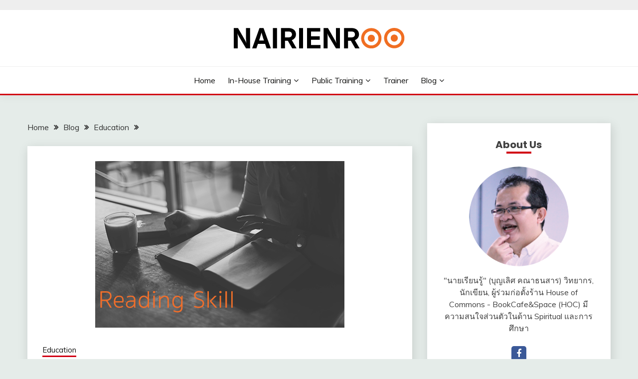

--- FILE ---
content_type: text/html; charset=UTF-8
request_url: https://www.nairienroo.com/%E0%B9%80%E0%B8%A3%E0%B8%B5%E0%B8%A2%E0%B8%99%E0%B8%A3%E0%B8%B9%E0%B9%89-reading-skill-%E0%B8%81%E0%B8%B1%E0%B8%9A%E0%B8%84%E0%B8%A3%E0%B8%B9%E0%B8%9A%E0%B8%A3%E0%B8%B4%E0%B9%8A%E0%B8%87%E0%B8%84/
body_size: 21558
content:
<!doctype html>
<html lang="en-US" prefix="og: https://ogp.me/ns#">
<head>
	<meta charset="UTF-8">
	<meta name="viewport" content="width=device-width, initial-scale=1">
	<link rel="profile" href="https://gmpg.org/xfn/11">

	
<!-- Open Graph Meta Tags generated by MashShare 4.0.47 - https://mashshare.net -->
<meta property="og:type" content="article" /> 
<meta property="og:title" content="เรียนรู้ Reading Skill กับครูบริ๊งค์ ครั้งที่ 1" />
<meta property="og:description" content="เป้าหมายหนึ่งในปี 2560 ก็คือ การพัฒนาทักษะการอ่านภาษาอังกฤษ (Reading Skills) ก็เลยให้ครูบริ๊งค์มาช่วยติวเข้มให้แบบ Private Class  สรุปสิ่งที่ได้เรียนรู้ในวันนี้  - หัวใจสำคัญในการเริ่มต้นฝึก Reading Skills ที่ดี   	Favourite Book เลือกหนังสือที่ชอบ  	Background Knowledge มีความรู้พื้นฐานในเรื่องนั้น ๆ  	Vocabulary มีคลังศัพท์พอประมาณ  - พยายามเปิด Dictionary ให้น้อยที่สุด  - ใช้เทคนิคการเดาศัพท์จากบริบทรอบข้าง เช่น  This phone is so versatile. It can use as" />
<meta property="og:image" content="https://www.nairienroo.com/wp-content/uploads/2017/01/reading.jpg" />
<meta property="og:url" content="https://www.nairienroo.com/%e0%b9%80%e0%b8%a3%e0%b8%b5%e0%b8%a2%e0%b8%99%e0%b8%a3%e0%b8%b9%e0%b9%89-reading-skill-%e0%b8%81%e0%b8%b1%e0%b8%9a%e0%b8%84%e0%b8%a3%e0%b8%b9%e0%b8%9a%e0%b8%a3%e0%b8%b4%e0%b9%8a%e0%b8%87%e0%b8%84/" />
<meta property="og:site_name" content="นายเรียนรู้" />
<meta property="article:published_time" content="2017-01-01T18:08:19+07:00" />
<meta property="article:modified_time" content="2021-08-04T05:52:31+07:00" />
<meta property="og:updated_time" content="2021-08-04T05:52:31+07:00" />
<!-- Open Graph Meta Tags generated by MashShare 4.0.47 - https://www.mashshare.net -->
<!-- Twitter Card generated by MashShare 4.0.47 - https://www.mashshare.net -->
<meta property="og:image:width" content="500" />
<meta property="og:image:height" content="334" />
<meta name="twitter:card" content="summary_large_image">
<meta name="twitter:title" content="เรียนรู้ Reading Skill กับครูบริ๊งค์ ครั้งที่ 1">
<meta name="twitter:description" content="เป้าหมายหนึ่งในปี 2560 ก็คือ การพัฒนาทักษะการอ่านภาษาอังกฤษ (Reading Skills) ก็เลยให้ครูบริ๊งค์มาช่วยติวเข้มให้แบบ Private Class  สรุปสิ่งที่ได้เรียนรู้ในวันนี้  - หัวใจสำคัญในการเริ่มต้นฝึก Reading Skills ที่ดี   	Favourite Book เลือกหนังสือที่ชอบ  	Background Knowledge มีความรู้พื้นฐานในเรื่องนั้น ๆ  	Vocabulary มีคลังศัพท์พอประมาณ  - พยายามเปิด Dictionary ให้น้อยที่สุด  - ใช้เทคนิคการเดาศัพท์จากบริบทรอบข้าง เช่น  This phone is so versatile. It can use as">
<meta name="twitter:image" content="https://www.nairienroo.com/wp-content/uploads/2017/01/reading.jpg">
<!-- Twitter Card generated by MashShare 4.0.47 - https://www.mashshare.net -->


<!-- Search Engine Optimization by Rank Math - https://rankmath.com/ -->
<title>เรียนรู้ Reading Skill กับครูบริ๊งค์ ครั้งที่ 1 - นายเรียนรู้</title>
<meta name="description" content="เป้าหมายหนึ่งในปี 2560 ก็คือ การพัฒนาทักษะการอ่านภาษาอังกฤษ (Reading Skills) ก็เลยให้ครูบริ๊งค์มาช่วยติวเข้มให้แบบ Private Class"/>
<meta name="robots" content="follow, index, max-snippet:-1, max-video-preview:-1, max-image-preview:large"/>
<link rel="canonical" href="https://www.nairienroo.com/%e0%b9%80%e0%b8%a3%e0%b8%b5%e0%b8%a2%e0%b8%99%e0%b8%a3%e0%b8%b9%e0%b9%89-reading-skill-%e0%b8%81%e0%b8%b1%e0%b8%9a%e0%b8%84%e0%b8%a3%e0%b8%b9%e0%b8%9a%e0%b8%a3%e0%b8%b4%e0%b9%8a%e0%b8%87%e0%b8%84/" />
<meta property="og:locale" content="en_US" />
<meta property="og:type" content="article" />
<meta property="og:title" content="เรียนรู้ Reading Skill กับครูบริ๊งค์ ครั้งที่ 1 - นายเรียนรู้" />
<meta property="og:description" content="เป้าหมายหนึ่งในปี 2560 ก็คือ การพัฒนาทักษะการอ่านภาษาอังกฤษ (Reading Skills) ก็เลยให้ครูบริ๊งค์มาช่วยติวเข้มให้แบบ Private Class" />
<meta property="og:url" content="https://www.nairienroo.com/%e0%b9%80%e0%b8%a3%e0%b8%b5%e0%b8%a2%e0%b8%99%e0%b8%a3%e0%b8%b9%e0%b9%89-reading-skill-%e0%b8%81%e0%b8%b1%e0%b8%9a%e0%b8%84%e0%b8%a3%e0%b8%b9%e0%b8%9a%e0%b8%a3%e0%b8%b4%e0%b9%8a%e0%b8%87%e0%b8%84/" />
<meta property="og:site_name" content="www.nairienroo.com" />
<meta property="article:publisher" content="https://www.facebook.com/nairienroo/" />
<meta property="article:author" content="https://www.facebook.com/nairienroo/" />
<meta property="article:section" content="Education" />
<meta property="og:updated_time" content="2021-08-04T05:52:31+07:00" />
<meta property="og:image" content="https://www.nairienroo.com/wp-content/uploads/2017/01/reading.jpg" />
<meta property="og:image:secure_url" content="https://www.nairienroo.com/wp-content/uploads/2017/01/reading.jpg" />
<meta property="og:image:width" content="500" />
<meta property="og:image:height" content="334" />
<meta property="og:image:alt" content="เรียนรู้ Reading Skill กับครูบริ๊งค์ ครั้งที่ 1" />
<meta property="og:image:type" content="image/jpeg" />
<meta property="article:published_time" content="2017-01-01T18:08:19+07:00" />
<meta property="article:modified_time" content="2021-08-04T05:52:31+07:00" />
<meta name="twitter:card" content="summary_large_image" />
<meta name="twitter:title" content="เรียนรู้ Reading Skill กับครูบริ๊งค์ ครั้งที่ 1 - นายเรียนรู้" />
<meta name="twitter:description" content="เป้าหมายหนึ่งในปี 2560 ก็คือ การพัฒนาทักษะการอ่านภาษาอังกฤษ (Reading Skills) ก็เลยให้ครูบริ๊งค์มาช่วยติวเข้มให้แบบ Private Class" />
<meta name="twitter:image" content="https://www.nairienroo.com/wp-content/uploads/2017/01/reading.jpg" />
<script type="application/ld+json" class="rank-math-schema">{"@context":"https://schema.org","@graph":[{"@type":["Person","Organization"],"@id":"https://www.nairienroo.com/#person","name":"A@LERT Learning and Consultant","sameAs":["https://www.facebook.com/nairienroo/"],"logo":{"@type":"ImageObject","@id":"https://www.nairienroo.com/#logo","url":"https://www.nairienroo.com/wp-content/uploads/2017/07/cropped-cropped-nairienroologo.png","contentUrl":"https://www.nairienroo.com/wp-content/uploads/2017/07/cropped-cropped-nairienroologo.png","caption":"www.nairienroo.com","inLanguage":"en-US","width":"343","height":"43"},"image":{"@type":"ImageObject","@id":"https://www.nairienroo.com/#logo","url":"https://www.nairienroo.com/wp-content/uploads/2017/07/cropped-cropped-nairienroologo.png","contentUrl":"https://www.nairienroo.com/wp-content/uploads/2017/07/cropped-cropped-nairienroologo.png","caption":"www.nairienroo.com","inLanguage":"en-US","width":"343","height":"43"}},{"@type":"WebSite","@id":"https://www.nairienroo.com/#website","url":"https://www.nairienroo.com","name":"www.nairienroo.com","alternateName":"\u0e19\u0e32\u0e22\u0e40\u0e23\u0e35\u0e22\u0e19\u0e23\u0e39\u0e49","publisher":{"@id":"https://www.nairienroo.com/#person"},"inLanguage":"en-US"},{"@type":"ImageObject","@id":"https://www.nairienroo.com/wp-content/uploads/2017/01/reading.jpg","url":"https://www.nairienroo.com/wp-content/uploads/2017/01/reading.jpg","width":"500","height":"334","inLanguage":"en-US"},{"@type":"BreadcrumbList","@id":"https://www.nairienroo.com/%e0%b9%80%e0%b8%a3%e0%b8%b5%e0%b8%a2%e0%b8%99%e0%b8%a3%e0%b8%b9%e0%b9%89-reading-skill-%e0%b8%81%e0%b8%b1%e0%b8%9a%e0%b8%84%e0%b8%a3%e0%b8%b9%e0%b8%9a%e0%b8%a3%e0%b8%b4%e0%b9%8a%e0%b8%87%e0%b8%84/#breadcrumb","itemListElement":[{"@type":"ListItem","position":"1","item":{"@id":"https://www.nairienroo.com","name":"Home"}},{"@type":"ListItem","position":"2","item":{"@id":"https://www.nairienroo.com/%e0%b9%80%e0%b8%a3%e0%b8%b5%e0%b8%a2%e0%b8%99%e0%b8%a3%e0%b8%b9%e0%b9%89-reading-skill-%e0%b8%81%e0%b8%b1%e0%b8%9a%e0%b8%84%e0%b8%a3%e0%b8%b9%e0%b8%9a%e0%b8%a3%e0%b8%b4%e0%b9%8a%e0%b8%87%e0%b8%84/","name":"\u0e40\u0e23\u0e35\u0e22\u0e19\u0e23\u0e39\u0e49 Reading Skill \u0e01\u0e31\u0e1a\u0e04\u0e23\u0e39\u0e1a\u0e23\u0e34\u0e4a\u0e07\u0e04\u0e4c \u0e04\u0e23\u0e31\u0e49\u0e07\u0e17\u0e35\u0e48 1"}}]},{"@type":"WebPage","@id":"https://www.nairienroo.com/%e0%b9%80%e0%b8%a3%e0%b8%b5%e0%b8%a2%e0%b8%99%e0%b8%a3%e0%b8%b9%e0%b9%89-reading-skill-%e0%b8%81%e0%b8%b1%e0%b8%9a%e0%b8%84%e0%b8%a3%e0%b8%b9%e0%b8%9a%e0%b8%a3%e0%b8%b4%e0%b9%8a%e0%b8%87%e0%b8%84/#webpage","url":"https://www.nairienroo.com/%e0%b9%80%e0%b8%a3%e0%b8%b5%e0%b8%a2%e0%b8%99%e0%b8%a3%e0%b8%b9%e0%b9%89-reading-skill-%e0%b8%81%e0%b8%b1%e0%b8%9a%e0%b8%84%e0%b8%a3%e0%b8%b9%e0%b8%9a%e0%b8%a3%e0%b8%b4%e0%b9%8a%e0%b8%87%e0%b8%84/","name":"\u0e40\u0e23\u0e35\u0e22\u0e19\u0e23\u0e39\u0e49 Reading Skill \u0e01\u0e31\u0e1a\u0e04\u0e23\u0e39\u0e1a\u0e23\u0e34\u0e4a\u0e07\u0e04\u0e4c \u0e04\u0e23\u0e31\u0e49\u0e07\u0e17\u0e35\u0e48 1 - \u0e19\u0e32\u0e22\u0e40\u0e23\u0e35\u0e22\u0e19\u0e23\u0e39\u0e49","datePublished":"2017-01-01T18:08:19+07:00","dateModified":"2021-08-04T05:52:31+07:00","isPartOf":{"@id":"https://www.nairienroo.com/#website"},"primaryImageOfPage":{"@id":"https://www.nairienroo.com/wp-content/uploads/2017/01/reading.jpg"},"inLanguage":"en-US","breadcrumb":{"@id":"https://www.nairienroo.com/%e0%b9%80%e0%b8%a3%e0%b8%b5%e0%b8%a2%e0%b8%99%e0%b8%a3%e0%b8%b9%e0%b9%89-reading-skill-%e0%b8%81%e0%b8%b1%e0%b8%9a%e0%b8%84%e0%b8%a3%e0%b8%b9%e0%b8%9a%e0%b8%a3%e0%b8%b4%e0%b9%8a%e0%b8%87%e0%b8%84/#breadcrumb"}},{"@type":"Person","@id":"https://www.nairienroo.com/author/adminnairienroo/","name":"\u0e19\u0e32\u0e22\u0e40\u0e23\u0e35\u0e22\u0e19\u0e23\u0e39\u0e49","url":"https://www.nairienroo.com/author/adminnairienroo/","image":{"@type":"ImageObject","@id":"https://secure.gravatar.com/avatar/d35485243f008ef8d5142a9abb3fd846?s=96&amp;r=g","url":"https://secure.gravatar.com/avatar/d35485243f008ef8d5142a9abb3fd846?s=96&amp;r=g","caption":"\u0e19\u0e32\u0e22\u0e40\u0e23\u0e35\u0e22\u0e19\u0e23\u0e39\u0e49","inLanguage":"en-US"},"sameAs":["https://www.facebook.com/nairienroo/"]},{"@type":"BlogPosting","headline":"\u0e40\u0e23\u0e35\u0e22\u0e19\u0e23\u0e39\u0e49 Reading Skill \u0e01\u0e31\u0e1a\u0e04\u0e23\u0e39\u0e1a\u0e23\u0e34\u0e4a\u0e07\u0e04\u0e4c \u0e04\u0e23\u0e31\u0e49\u0e07\u0e17\u0e35\u0e48 1 - \u0e19\u0e32\u0e22\u0e40\u0e23\u0e35\u0e22\u0e19\u0e23\u0e39\u0e49","datePublished":"2017-01-01T18:08:19+07:00","dateModified":"2021-08-04T05:52:31+07:00","author":{"@id":"https://www.nairienroo.com/author/adminnairienroo/","name":"\u0e19\u0e32\u0e22\u0e40\u0e23\u0e35\u0e22\u0e19\u0e23\u0e39\u0e49"},"publisher":{"@id":"https://www.nairienroo.com/#person"},"description":"\u0e40\u0e1b\u0e49\u0e32\u0e2b\u0e21\u0e32\u0e22\u0e2b\u0e19\u0e36\u0e48\u0e07\u0e43\u0e19\u0e1b\u0e35 2560 \u0e01\u0e47\u0e04\u0e37\u0e2d \u0e01\u0e32\u0e23\u0e1e\u0e31\u0e12\u0e19\u0e32\u0e17\u0e31\u0e01\u0e29\u0e30\u0e01\u0e32\u0e23\u0e2d\u0e48\u0e32\u0e19\u0e20\u0e32\u0e29\u0e32\u0e2d\u0e31\u0e07\u0e01\u0e24\u0e29 (Reading Skills) \u0e01\u0e47\u0e40\u0e25\u0e22\u0e43\u0e2b\u0e49\u0e04\u0e23\u0e39\u0e1a\u0e23\u0e34\u0e4a\u0e07\u0e04\u0e4c\u0e21\u0e32\u0e0a\u0e48\u0e27\u0e22\u0e15\u0e34\u0e27\u0e40\u0e02\u0e49\u0e21\u0e43\u0e2b\u0e49\u0e41\u0e1a\u0e1a Private Class","name":"\u0e40\u0e23\u0e35\u0e22\u0e19\u0e23\u0e39\u0e49 Reading Skill \u0e01\u0e31\u0e1a\u0e04\u0e23\u0e39\u0e1a\u0e23\u0e34\u0e4a\u0e07\u0e04\u0e4c \u0e04\u0e23\u0e31\u0e49\u0e07\u0e17\u0e35\u0e48 1 - \u0e19\u0e32\u0e22\u0e40\u0e23\u0e35\u0e22\u0e19\u0e23\u0e39\u0e49","@id":"https://www.nairienroo.com/%e0%b9%80%e0%b8%a3%e0%b8%b5%e0%b8%a2%e0%b8%99%e0%b8%a3%e0%b8%b9%e0%b9%89-reading-skill-%e0%b8%81%e0%b8%b1%e0%b8%9a%e0%b8%84%e0%b8%a3%e0%b8%b9%e0%b8%9a%e0%b8%a3%e0%b8%b4%e0%b9%8a%e0%b8%87%e0%b8%84/#richSnippet","isPartOf":{"@id":"https://www.nairienroo.com/%e0%b9%80%e0%b8%a3%e0%b8%b5%e0%b8%a2%e0%b8%99%e0%b8%a3%e0%b8%b9%e0%b9%89-reading-skill-%e0%b8%81%e0%b8%b1%e0%b8%9a%e0%b8%84%e0%b8%a3%e0%b8%b9%e0%b8%9a%e0%b8%a3%e0%b8%b4%e0%b9%8a%e0%b8%87%e0%b8%84/#webpage"},"image":{"@id":"https://www.nairienroo.com/wp-content/uploads/2017/01/reading.jpg"},"inLanguage":"en-US","mainEntityOfPage":{"@id":"https://www.nairienroo.com/%e0%b9%80%e0%b8%a3%e0%b8%b5%e0%b8%a2%e0%b8%99%e0%b8%a3%e0%b8%b9%e0%b9%89-reading-skill-%e0%b8%81%e0%b8%b1%e0%b8%9a%e0%b8%84%e0%b8%a3%e0%b8%b9%e0%b8%9a%e0%b8%a3%e0%b8%b4%e0%b9%8a%e0%b8%87%e0%b8%84/#webpage"}}]}</script>
<!-- /Rank Math WordPress SEO plugin -->

<link rel='dns-prefetch' href='//secure.gravatar.com' />
<link rel='dns-prefetch' href='//www.googletagmanager.com' />
<link rel='dns-prefetch' href='//stats.wp.com' />
<link rel='dns-prefetch' href='//fonts.googleapis.com' />
<link rel='dns-prefetch' href='//v0.wordpress.com' />
<link rel="alternate" type="application/rss+xml" title="นายเรียนรู้ &raquo; Feed" href="https://www.nairienroo.com/feed/" />
<link rel="alternate" type="application/rss+xml" title="นายเรียนรู้ &raquo; Comments Feed" href="https://www.nairienroo.com/comments/feed/" />
<script>
window._wpemojiSettings = {"baseUrl":"https:\/\/s.w.org\/images\/core\/emoji\/15.0.3\/72x72\/","ext":".png","svgUrl":"https:\/\/s.w.org\/images\/core\/emoji\/15.0.3\/svg\/","svgExt":".svg","source":{"concatemoji":"https:\/\/www.nairienroo.com\/wp-includes\/js\/wp-emoji-release.min.js?ver=6.5.7"}};
/*! This file is auto-generated */
!function(i,n){var o,s,e;function c(e){try{var t={supportTests:e,timestamp:(new Date).valueOf()};sessionStorage.setItem(o,JSON.stringify(t))}catch(e){}}function p(e,t,n){e.clearRect(0,0,e.canvas.width,e.canvas.height),e.fillText(t,0,0);var t=new Uint32Array(e.getImageData(0,0,e.canvas.width,e.canvas.height).data),r=(e.clearRect(0,0,e.canvas.width,e.canvas.height),e.fillText(n,0,0),new Uint32Array(e.getImageData(0,0,e.canvas.width,e.canvas.height).data));return t.every(function(e,t){return e===r[t]})}function u(e,t,n){switch(t){case"flag":return n(e,"\ud83c\udff3\ufe0f\u200d\u26a7\ufe0f","\ud83c\udff3\ufe0f\u200b\u26a7\ufe0f")?!1:!n(e,"\ud83c\uddfa\ud83c\uddf3","\ud83c\uddfa\u200b\ud83c\uddf3")&&!n(e,"\ud83c\udff4\udb40\udc67\udb40\udc62\udb40\udc65\udb40\udc6e\udb40\udc67\udb40\udc7f","\ud83c\udff4\u200b\udb40\udc67\u200b\udb40\udc62\u200b\udb40\udc65\u200b\udb40\udc6e\u200b\udb40\udc67\u200b\udb40\udc7f");case"emoji":return!n(e,"\ud83d\udc26\u200d\u2b1b","\ud83d\udc26\u200b\u2b1b")}return!1}function f(e,t,n){var r="undefined"!=typeof WorkerGlobalScope&&self instanceof WorkerGlobalScope?new OffscreenCanvas(300,150):i.createElement("canvas"),a=r.getContext("2d",{willReadFrequently:!0}),o=(a.textBaseline="top",a.font="600 32px Arial",{});return e.forEach(function(e){o[e]=t(a,e,n)}),o}function t(e){var t=i.createElement("script");t.src=e,t.defer=!0,i.head.appendChild(t)}"undefined"!=typeof Promise&&(o="wpEmojiSettingsSupports",s=["flag","emoji"],n.supports={everything:!0,everythingExceptFlag:!0},e=new Promise(function(e){i.addEventListener("DOMContentLoaded",e,{once:!0})}),new Promise(function(t){var n=function(){try{var e=JSON.parse(sessionStorage.getItem(o));if("object"==typeof e&&"number"==typeof e.timestamp&&(new Date).valueOf()<e.timestamp+604800&&"object"==typeof e.supportTests)return e.supportTests}catch(e){}return null}();if(!n){if("undefined"!=typeof Worker&&"undefined"!=typeof OffscreenCanvas&&"undefined"!=typeof URL&&URL.createObjectURL&&"undefined"!=typeof Blob)try{var e="postMessage("+f.toString()+"("+[JSON.stringify(s),u.toString(),p.toString()].join(",")+"));",r=new Blob([e],{type:"text/javascript"}),a=new Worker(URL.createObjectURL(r),{name:"wpTestEmojiSupports"});return void(a.onmessage=function(e){c(n=e.data),a.terminate(),t(n)})}catch(e){}c(n=f(s,u,p))}t(n)}).then(function(e){for(var t in e)n.supports[t]=e[t],n.supports.everything=n.supports.everything&&n.supports[t],"flag"!==t&&(n.supports.everythingExceptFlag=n.supports.everythingExceptFlag&&n.supports[t]);n.supports.everythingExceptFlag=n.supports.everythingExceptFlag&&!n.supports.flag,n.DOMReady=!1,n.readyCallback=function(){n.DOMReady=!0}}).then(function(){return e}).then(function(){var e;n.supports.everything||(n.readyCallback(),(e=n.source||{}).concatemoji?t(e.concatemoji):e.wpemoji&&e.twemoji&&(t(e.twemoji),t(e.wpemoji)))}))}((window,document),window._wpemojiSettings);
</script>
<style id='wp-emoji-styles-inline-css'>

	img.wp-smiley, img.emoji {
		display: inline !important;
		border: none !important;
		box-shadow: none !important;
		height: 1em !important;
		width: 1em !important;
		margin: 0 0.07em !important;
		vertical-align: -0.1em !important;
		background: none !important;
		padding: 0 !important;
	}
</style>
<link rel='stylesheet' id='wp-block-library-css' href='https://www.nairienroo.com/wp-includes/css/dist/block-library/style.min.css?ver=6.5.7' media='all' />
<style id='wp-block-library-inline-css'>
.has-text-align-justify{text-align:justify;}
</style>
<style id='wp-block-library-theme-inline-css'>
.wp-block-audio figcaption{color:#555;font-size:13px;text-align:center}.is-dark-theme .wp-block-audio figcaption{color:#ffffffa6}.wp-block-audio{margin:0 0 1em}.wp-block-code{border:1px solid #ccc;border-radius:4px;font-family:Menlo,Consolas,monaco,monospace;padding:.8em 1em}.wp-block-embed figcaption{color:#555;font-size:13px;text-align:center}.is-dark-theme .wp-block-embed figcaption{color:#ffffffa6}.wp-block-embed{margin:0 0 1em}.blocks-gallery-caption{color:#555;font-size:13px;text-align:center}.is-dark-theme .blocks-gallery-caption{color:#ffffffa6}.wp-block-image figcaption{color:#555;font-size:13px;text-align:center}.is-dark-theme .wp-block-image figcaption{color:#ffffffa6}.wp-block-image{margin:0 0 1em}.wp-block-pullquote{border-bottom:4px solid;border-top:4px solid;color:currentColor;margin-bottom:1.75em}.wp-block-pullquote cite,.wp-block-pullquote footer,.wp-block-pullquote__citation{color:currentColor;font-size:.8125em;font-style:normal;text-transform:uppercase}.wp-block-quote{border-left:.25em solid;margin:0 0 1.75em;padding-left:1em}.wp-block-quote cite,.wp-block-quote footer{color:currentColor;font-size:.8125em;font-style:normal;position:relative}.wp-block-quote.has-text-align-right{border-left:none;border-right:.25em solid;padding-left:0;padding-right:1em}.wp-block-quote.has-text-align-center{border:none;padding-left:0}.wp-block-quote.is-large,.wp-block-quote.is-style-large,.wp-block-quote.is-style-plain{border:none}.wp-block-search .wp-block-search__label{font-weight:700}.wp-block-search__button{border:1px solid #ccc;padding:.375em .625em}:where(.wp-block-group.has-background){padding:1.25em 2.375em}.wp-block-separator.has-css-opacity{opacity:.4}.wp-block-separator{border:none;border-bottom:2px solid;margin-left:auto;margin-right:auto}.wp-block-separator.has-alpha-channel-opacity{opacity:1}.wp-block-separator:not(.is-style-wide):not(.is-style-dots){width:100px}.wp-block-separator.has-background:not(.is-style-dots){border-bottom:none;height:1px}.wp-block-separator.has-background:not(.is-style-wide):not(.is-style-dots){height:2px}.wp-block-table{margin:0 0 1em}.wp-block-table td,.wp-block-table th{word-break:normal}.wp-block-table figcaption{color:#555;font-size:13px;text-align:center}.is-dark-theme .wp-block-table figcaption{color:#ffffffa6}.wp-block-video figcaption{color:#555;font-size:13px;text-align:center}.is-dark-theme .wp-block-video figcaption{color:#ffffffa6}.wp-block-video{margin:0 0 1em}.wp-block-template-part.has-background{margin-bottom:0;margin-top:0;padding:1.25em 2.375em}
</style>
<link rel='stylesheet' id='mediaelement-css' href='https://www.nairienroo.com/wp-includes/js/mediaelement/mediaelementplayer-legacy.min.css?ver=4.2.17' media='all' />
<link rel='stylesheet' id='wp-mediaelement-css' href='https://www.nairienroo.com/wp-includes/js/mediaelement/wp-mediaelement.min.css?ver=6.5.7' media='all' />
<style id='jetpack-sharing-buttons-style-inline-css'>
.jetpack-sharing-buttons__services-list{display:flex;flex-direction:row;flex-wrap:wrap;gap:0;list-style-type:none;margin:5px;padding:0}.jetpack-sharing-buttons__services-list.has-small-icon-size{font-size:12px}.jetpack-sharing-buttons__services-list.has-normal-icon-size{font-size:16px}.jetpack-sharing-buttons__services-list.has-large-icon-size{font-size:24px}.jetpack-sharing-buttons__services-list.has-huge-icon-size{font-size:36px}@media print{.jetpack-sharing-buttons__services-list{display:none!important}}.editor-styles-wrapper .wp-block-jetpack-sharing-buttons{gap:0;padding-inline-start:0}ul.jetpack-sharing-buttons__services-list.has-background{padding:1.25em 2.375em}
</style>
<style id='classic-theme-styles-inline-css'>
/*! This file is auto-generated */
.wp-block-button__link{color:#fff;background-color:#32373c;border-radius:9999px;box-shadow:none;text-decoration:none;padding:calc(.667em + 2px) calc(1.333em + 2px);font-size:1.125em}.wp-block-file__button{background:#32373c;color:#fff;text-decoration:none}
</style>
<style id='global-styles-inline-css'>
body{--wp--preset--color--black: #000000;--wp--preset--color--cyan-bluish-gray: #abb8c3;--wp--preset--color--white: #ffffff;--wp--preset--color--pale-pink: #f78da7;--wp--preset--color--vivid-red: #cf2e2e;--wp--preset--color--luminous-vivid-orange: #ff6900;--wp--preset--color--luminous-vivid-amber: #fcb900;--wp--preset--color--light-green-cyan: #7bdcb5;--wp--preset--color--vivid-green-cyan: #00d084;--wp--preset--color--pale-cyan-blue: #8ed1fc;--wp--preset--color--vivid-cyan-blue: #0693e3;--wp--preset--color--vivid-purple: #9b51e0;--wp--preset--gradient--vivid-cyan-blue-to-vivid-purple: linear-gradient(135deg,rgba(6,147,227,1) 0%,rgb(155,81,224) 100%);--wp--preset--gradient--light-green-cyan-to-vivid-green-cyan: linear-gradient(135deg,rgb(122,220,180) 0%,rgb(0,208,130) 100%);--wp--preset--gradient--luminous-vivid-amber-to-luminous-vivid-orange: linear-gradient(135deg,rgba(252,185,0,1) 0%,rgba(255,105,0,1) 100%);--wp--preset--gradient--luminous-vivid-orange-to-vivid-red: linear-gradient(135deg,rgba(255,105,0,1) 0%,rgb(207,46,46) 100%);--wp--preset--gradient--very-light-gray-to-cyan-bluish-gray: linear-gradient(135deg,rgb(238,238,238) 0%,rgb(169,184,195) 100%);--wp--preset--gradient--cool-to-warm-spectrum: linear-gradient(135deg,rgb(74,234,220) 0%,rgb(151,120,209) 20%,rgb(207,42,186) 40%,rgb(238,44,130) 60%,rgb(251,105,98) 80%,rgb(254,248,76) 100%);--wp--preset--gradient--blush-light-purple: linear-gradient(135deg,rgb(255,206,236) 0%,rgb(152,150,240) 100%);--wp--preset--gradient--blush-bordeaux: linear-gradient(135deg,rgb(254,205,165) 0%,rgb(254,45,45) 50%,rgb(107,0,62) 100%);--wp--preset--gradient--luminous-dusk: linear-gradient(135deg,rgb(255,203,112) 0%,rgb(199,81,192) 50%,rgb(65,88,208) 100%);--wp--preset--gradient--pale-ocean: linear-gradient(135deg,rgb(255,245,203) 0%,rgb(182,227,212) 50%,rgb(51,167,181) 100%);--wp--preset--gradient--electric-grass: linear-gradient(135deg,rgb(202,248,128) 0%,rgb(113,206,126) 100%);--wp--preset--gradient--midnight: linear-gradient(135deg,rgb(2,3,129) 0%,rgb(40,116,252) 100%);--wp--preset--font-size--small: 16px;--wp--preset--font-size--medium: 20px;--wp--preset--font-size--large: 25px;--wp--preset--font-size--x-large: 42px;--wp--preset--font-size--larger: 35px;--wp--preset--spacing--20: 0.44rem;--wp--preset--spacing--30: 0.67rem;--wp--preset--spacing--40: 1rem;--wp--preset--spacing--50: 1.5rem;--wp--preset--spacing--60: 2.25rem;--wp--preset--spacing--70: 3.38rem;--wp--preset--spacing--80: 5.06rem;--wp--preset--shadow--natural: 6px 6px 9px rgba(0, 0, 0, 0.2);--wp--preset--shadow--deep: 12px 12px 50px rgba(0, 0, 0, 0.4);--wp--preset--shadow--sharp: 6px 6px 0px rgba(0, 0, 0, 0.2);--wp--preset--shadow--outlined: 6px 6px 0px -3px rgba(255, 255, 255, 1), 6px 6px rgba(0, 0, 0, 1);--wp--preset--shadow--crisp: 6px 6px 0px rgba(0, 0, 0, 1);}:where(.is-layout-flex){gap: 0.5em;}:where(.is-layout-grid){gap: 0.5em;}body .is-layout-flex{display: flex;}body .is-layout-flex{flex-wrap: wrap;align-items: center;}body .is-layout-flex > *{margin: 0;}body .is-layout-grid{display: grid;}body .is-layout-grid > *{margin: 0;}:where(.wp-block-columns.is-layout-flex){gap: 2em;}:where(.wp-block-columns.is-layout-grid){gap: 2em;}:where(.wp-block-post-template.is-layout-flex){gap: 1.25em;}:where(.wp-block-post-template.is-layout-grid){gap: 1.25em;}.has-black-color{color: var(--wp--preset--color--black) !important;}.has-cyan-bluish-gray-color{color: var(--wp--preset--color--cyan-bluish-gray) !important;}.has-white-color{color: var(--wp--preset--color--white) !important;}.has-pale-pink-color{color: var(--wp--preset--color--pale-pink) !important;}.has-vivid-red-color{color: var(--wp--preset--color--vivid-red) !important;}.has-luminous-vivid-orange-color{color: var(--wp--preset--color--luminous-vivid-orange) !important;}.has-luminous-vivid-amber-color{color: var(--wp--preset--color--luminous-vivid-amber) !important;}.has-light-green-cyan-color{color: var(--wp--preset--color--light-green-cyan) !important;}.has-vivid-green-cyan-color{color: var(--wp--preset--color--vivid-green-cyan) !important;}.has-pale-cyan-blue-color{color: var(--wp--preset--color--pale-cyan-blue) !important;}.has-vivid-cyan-blue-color{color: var(--wp--preset--color--vivid-cyan-blue) !important;}.has-vivid-purple-color{color: var(--wp--preset--color--vivid-purple) !important;}.has-black-background-color{background-color: var(--wp--preset--color--black) !important;}.has-cyan-bluish-gray-background-color{background-color: var(--wp--preset--color--cyan-bluish-gray) !important;}.has-white-background-color{background-color: var(--wp--preset--color--white) !important;}.has-pale-pink-background-color{background-color: var(--wp--preset--color--pale-pink) !important;}.has-vivid-red-background-color{background-color: var(--wp--preset--color--vivid-red) !important;}.has-luminous-vivid-orange-background-color{background-color: var(--wp--preset--color--luminous-vivid-orange) !important;}.has-luminous-vivid-amber-background-color{background-color: var(--wp--preset--color--luminous-vivid-amber) !important;}.has-light-green-cyan-background-color{background-color: var(--wp--preset--color--light-green-cyan) !important;}.has-vivid-green-cyan-background-color{background-color: var(--wp--preset--color--vivid-green-cyan) !important;}.has-pale-cyan-blue-background-color{background-color: var(--wp--preset--color--pale-cyan-blue) !important;}.has-vivid-cyan-blue-background-color{background-color: var(--wp--preset--color--vivid-cyan-blue) !important;}.has-vivid-purple-background-color{background-color: var(--wp--preset--color--vivid-purple) !important;}.has-black-border-color{border-color: var(--wp--preset--color--black) !important;}.has-cyan-bluish-gray-border-color{border-color: var(--wp--preset--color--cyan-bluish-gray) !important;}.has-white-border-color{border-color: var(--wp--preset--color--white) !important;}.has-pale-pink-border-color{border-color: var(--wp--preset--color--pale-pink) !important;}.has-vivid-red-border-color{border-color: var(--wp--preset--color--vivid-red) !important;}.has-luminous-vivid-orange-border-color{border-color: var(--wp--preset--color--luminous-vivid-orange) !important;}.has-luminous-vivid-amber-border-color{border-color: var(--wp--preset--color--luminous-vivid-amber) !important;}.has-light-green-cyan-border-color{border-color: var(--wp--preset--color--light-green-cyan) !important;}.has-vivid-green-cyan-border-color{border-color: var(--wp--preset--color--vivid-green-cyan) !important;}.has-pale-cyan-blue-border-color{border-color: var(--wp--preset--color--pale-cyan-blue) !important;}.has-vivid-cyan-blue-border-color{border-color: var(--wp--preset--color--vivid-cyan-blue) !important;}.has-vivid-purple-border-color{border-color: var(--wp--preset--color--vivid-purple) !important;}.has-vivid-cyan-blue-to-vivid-purple-gradient-background{background: var(--wp--preset--gradient--vivid-cyan-blue-to-vivid-purple) !important;}.has-light-green-cyan-to-vivid-green-cyan-gradient-background{background: var(--wp--preset--gradient--light-green-cyan-to-vivid-green-cyan) !important;}.has-luminous-vivid-amber-to-luminous-vivid-orange-gradient-background{background: var(--wp--preset--gradient--luminous-vivid-amber-to-luminous-vivid-orange) !important;}.has-luminous-vivid-orange-to-vivid-red-gradient-background{background: var(--wp--preset--gradient--luminous-vivid-orange-to-vivid-red) !important;}.has-very-light-gray-to-cyan-bluish-gray-gradient-background{background: var(--wp--preset--gradient--very-light-gray-to-cyan-bluish-gray) !important;}.has-cool-to-warm-spectrum-gradient-background{background: var(--wp--preset--gradient--cool-to-warm-spectrum) !important;}.has-blush-light-purple-gradient-background{background: var(--wp--preset--gradient--blush-light-purple) !important;}.has-blush-bordeaux-gradient-background{background: var(--wp--preset--gradient--blush-bordeaux) !important;}.has-luminous-dusk-gradient-background{background: var(--wp--preset--gradient--luminous-dusk) !important;}.has-pale-ocean-gradient-background{background: var(--wp--preset--gradient--pale-ocean) !important;}.has-electric-grass-gradient-background{background: var(--wp--preset--gradient--electric-grass) !important;}.has-midnight-gradient-background{background: var(--wp--preset--gradient--midnight) !important;}.has-small-font-size{font-size: var(--wp--preset--font-size--small) !important;}.has-medium-font-size{font-size: var(--wp--preset--font-size--medium) !important;}.has-large-font-size{font-size: var(--wp--preset--font-size--large) !important;}.has-x-large-font-size{font-size: var(--wp--preset--font-size--x-large) !important;}
.wp-block-navigation a:where(:not(.wp-element-button)){color: inherit;}
:where(.wp-block-post-template.is-layout-flex){gap: 1.25em;}:where(.wp-block-post-template.is-layout-grid){gap: 1.25em;}
:where(.wp-block-columns.is-layout-flex){gap: 2em;}:where(.wp-block-columns.is-layout-grid){gap: 2em;}
.wp-block-pullquote{font-size: 1.5em;line-height: 1.6;}
</style>
<link rel='stylesheet' id='mashsb-styles-css' href='https://www.nairienroo.com/wp-content/plugins/mashsharer/assets/css/mashsb.min.css?ver=4.0.47' media='all' />
<style id='mashsb-styles-inline-css'>
.mashsb-count {color:#cccccc;}.mashsb-buttons a {
        background-image: -webkit-linear-gradient(bottom,rgba(0, 0, 0, 0.17) 0%,rgba(255, 255, 255, 0.17) 100%);
        background-image: -moz-linear-gradient(bottom,rgba(0, 0, 0, 0.17) 0%,rgba(255, 255, 255, 0.17) 100%);
        background-image: linear-gradient(bottom,rgba(0,0,0,.17) 0%,rgba(255,255,255,.17) 100%);}@media only screen and (min-width:568px){.mashsb-buttons a {min-width: 177px;}}
</style>
<style id='wpxpo-global-style-inline-css'>
:root {
			--preset-color1: #037fff;
			--preset-color2: #026fe0;
			--preset-color3: #071323;
			--preset-color4: #132133;
			--preset-color5: #34495e;
			--preset-color6: #787676;
			--preset-color7: #f0f2f3;
			--preset-color8: #f8f9fa;
			--preset-color9: #ffffff;
		}{}
</style>
<style id='ultp-preset-colors-style-inline-css'>
:root { --postx_preset_Base_1_color: #f4f4ff; --postx_preset_Base_2_color: #dddff8; --postx_preset_Base_3_color: #B4B4D6; --postx_preset_Primary_color: #3323f0; --postx_preset_Secondary_color: #4a5fff; --postx_preset_Tertiary_color: #FFFFFF; --postx_preset_Contrast_3_color: #545472; --postx_preset_Contrast_2_color: #262657; --postx_preset_Contrast_1_color: #10102e; --postx_preset_Over_Primary_color: #ffffff;  }
</style>
<style id='ultp-preset-gradient-style-inline-css'>
:root { --postx_preset_Primary_to_Secondary_to_Right_gradient: linear-gradient(90deg, var(--postx_preset_Primary_color) 0%, var(--postx_preset_Secondary_color) 100%); --postx_preset_Primary_to_Secondary_to_Bottom_gradient: linear-gradient(180deg, var(--postx_preset_Primary_color) 0%, var(--postx_preset_Secondary_color) 100%); --postx_preset_Secondary_to_Primary_to_Right_gradient: linear-gradient(90deg, var(--postx_preset_Secondary_color) 0%, var(--postx_preset_Primary_color) 100%); --postx_preset_Secondary_to_Primary_to_Bottom_gradient: linear-gradient(180deg, var(--postx_preset_Secondary_color) 0%, var(--postx_preset_Primary_color) 100%); --postx_preset_Cold_Evening_gradient: linear-gradient(0deg, rgb(12, 52, 131) 0%, rgb(162, 182, 223) 100%, rgb(107, 140, 206) 100%, rgb(162, 182, 223) 100%); --postx_preset_Purple_Division_gradient: linear-gradient(0deg, rgb(112, 40, 228) 0%, rgb(229, 178, 202) 100%); --postx_preset_Over_Sun_gradient: linear-gradient(60deg, rgb(171, 236, 214) 0%, rgb(251, 237, 150) 100%); --postx_preset_Morning_Salad_gradient: linear-gradient(-255deg, rgb(183, 248, 219) 0%, rgb(80, 167, 194) 100%); --postx_preset_Fabled_Sunset_gradient: linear-gradient(-270deg, rgb(35, 21, 87) 0%, rgb(68, 16, 122) 29%, rgb(255, 19, 97) 67%, rgb(255, 248, 0) 100%);  }
</style>
<style id='ultp-preset-typo-style-inline-css'>
@import url('https://fonts.googleapis.com/css?family=Roboto:100,100i,300,300i,400,400i,500,500i,700,700i,900,900i'); :root { --postx_preset_Heading_typo_font_family: Roboto; --postx_preset_Heading_typo_font_family_type: sans-serif; --postx_preset_Heading_typo_font_weight: 600; --postx_preset_Heading_typo_text_transform: capitalize; --postx_preset_Body_and_Others_typo_font_family: Roboto; --postx_preset_Body_and_Others_typo_font_family_type: sans-serif; --postx_preset_Body_and_Others_typo_font_weight: 400; --postx_preset_Body_and_Others_typo_text_transform: lowercase; --postx_preset_body_typo_font_size_lg: 16px; --postx_preset_paragraph_1_typo_font_size_lg: 12px; --postx_preset_paragraph_2_typo_font_size_lg: 12px; --postx_preset_paragraph_3_typo_font_size_lg: 12px; --postx_preset_heading_h1_typo_font_size_lg: 42px; --postx_preset_heading_h2_typo_font_size_lg: 36px; --postx_preset_heading_h3_typo_font_size_lg: 30px; --postx_preset_heading_h4_typo_font_size_lg: 24px; --postx_preset_heading_h5_typo_font_size_lg: 20px; --postx_preset_heading_h6_typo_font_size_lg: 16px; }
</style>
<link rel='stylesheet' id='ultp-style-css' href='https://www.nairienroo.com/wp-content/plugins/ultimate-post/assets/css/style.min.css?ver=4.0.2' media='all' />
<style id='ultp-post-widget-inline-css'>
.ultp-block-f86400 .ultp-block-row { grid-template-columns: repeat(1, 1fr); }.ultp-block-f86400 .ultp-block-row { grid-column-gap: 30px; }.ultp-block-f86400 .ultp-block-item { padding-bottom: 30px; margin-bottom:30px; }.ultp-block-f86400 .ultp-heading-wrap .ultp-heading-inner{font-size:20px;}.ultp-block-f86400 .ultp-heading-wrap {margin-top:0; margin-bottom:20px; }.ultp-block-f86400 .ultp-block-items-wrap .ultp-block-item .ultp-block-title, .ultp-block-f86400 .ultp-block-items-wrap .ultp-block-item .ultp-block-title a{font-size:24px;line-height:30px !important;letter-spacing:0px;}.ultp-block-f86400 .ultp-block-entry-heading .ultp-block-title { padding:10px 0px 5px 0px; }.ultp-block-f86400 .ultp-block-items-wrap .ultp-block-item .ultp-category-grid a{font-size:14px;line-height:20px !important;}.ultp-block-f86400 .ultp-category-grid a { border-radius:2px 2px 2px 2px; }.ultp-block-f86400 .ultp-category-grid a { border-radius:2px 2px 2px 2px; }.ultp-block-f86400 .ultp-category-grid { margin:0px 0px 5px 0px; }.ultp-block-f86400 .ultp-category-grid a { padding:2px 6px 2px 6px; }.ultp-block-f86400 .ultp-category-grid a { padding:2px 6px 2px 6px; }.ultp-block-f86400 .ultp-block-content-wrap { border-radius: 0px 0px 0px 0px; }.ultp-block-f86400 .ultp-block-content-wrap:hover { border-radius: 0px 0px 0px 0px; }.ultp-block-f86400 .ultp-block-content, .ultp-block-f86400 .ultp-block-entry-heading { padding: 0px 0px 0px 0px; }.ultp-block-f86400 .ultp-block-content-wrap { padding: 0px 0px 0px 0px; }.ultp-block-f86400 .ultp-block-image { filter: grayscale(0%); }.ultp-block-f86400 .ultp-block-item:hover .ultp-block-image { filter: grayscale(0%); }.ultp-block-f86400 .ultp-block-item .ultp-block-image { margin-bottom: 20px; }.ultp-block-f86400 .ultp-video-icon svg { height:70px; width: 70px;}.ultp-block-f86400 .ultp-block-item { border-bottom-width: 1px; }.ultp-block-f86400 .ultp-block-items-wrap .ultp-block-item .ultp-block-readmore a{font-size:12px;letter-spacing:1px;}.ultp-block-f86400 .ultp-block-readmore a { border-radius:2px 2px 2px 2px; }.ultp-block-f86400 .ultp-block-readmore { margin:25px 0px 0px 0px; }.ultp-block-f86400 .ultp-block-readmore a { padding:2px 6px 2px 6px; }.ultp-block-f86400 .ultp-loadmore, .ultp-block-f86400 .ultp-next-prev-wrap ul, .ultp-block-f86400 .ultp-pagination, .ultp-block-f86400 .ultp-pagination-wrap { text-align:left; }.ultp-block-f86400 .ultp-pagination-wrap .ultp-pagination li a, .ultp-block-f86400 .ultp-loadmore .ultp-loadmore-action{font-size:14px;line-height:20px !important;}.ultp-block-f86400 .ultp-pagination li a, .ultp-block-f86400 .ultp-next-prev-wrap ul li a, .ultp-block-f86400 .ultp-loadmore-action { border-radius:2px 2px 2px 2px; }.ultp-block-f86400 .ultp-pagination li.pagination-active a, .ultp-block-f86400 .ultp-pagination li a:hover, .ultp-block-f86400 .ultp-next-prev-wrap ul li a:hover, .ultp-block-f86400 .ultp-loadmore-action:hover { border-radius:2px 2px 2px 2px; }.ultp-block-f86400 .ultp-pagination li a, .ultp-block-f86400 .ultp-next-prev-wrap ul li a, .ultp-block-f86400 .ultp-loadmore-action { padding:8px 14px 8px 14px; }.ultp-block-f86400 .ultp-pagination-wrap .ultp-pagination, .ultp-block-f86400 .ultp-loadmore { margin:30px 0px 0px 0px; }.ultp-block-f86400 .ultp-block-wrapper { margin:0px 0px 0px 0px; }.ultp-block-f86400 .ultp-block-wrapper { padding:0px 0px 0px 0px; }@media (max-width: 991px) {.ultp-block-f86400 .ultp-video-icon svg { height:50px; width: 50px;}}@media (max-width: 767px) {.ultp-block-f86400 .ultp-video-icon svg { height:50px; width: 50px;}}.ultp-block-f86400 .ultp-heading-inner, .ultp-block-f86400 .ultp-sub-heading-inner{ text-align:left; }.ultp-block-f86400 .ultp-heading-wrap .ultp-heading-inner{font-weight:700;text-decoration:none;}.ultp-block-f86400 .ultp-heading-wrap .ultp-heading-inner span { color:var(--postx_preset_Contrast_1_color); }.ultp-block-f86400 .ultp-heading-inner:before { background-color:var(--postx_preset_Contrast_2_color); }.ultp-block-f86400 .ultp-heading-inner:before { height:3px; }.ultp-block-f86400 .ultp-block-entry-heading .ultp-block-title a { color:var(--postx_preset_Contrast_1_color) !important; }.ultp-block-f86400 .ultp-block-entry-heading .ultp-block-title a:hover { color:var(--postx_preset_Base_3_color) 
 !important; }.ultp-block-f86400 .ultp-block-items-wrap .ultp-block-item .ultp-block-title, .ultp-block-f86400 .ultp-block-items-wrap .ultp-block-item .ultp-block-title a{font-weight:500;text-decoration:none;}.ultp-block-f86400 .ultp-block-items-wrap .ultp-block-item .ultp-category-grid a{font-weight:400;text-decoration:none;}.ultp-block-f86400 .ultp-block-items-wrap .ultp-block-item .ultp-category-grid a { color:var(--postx_preset_Contrast_1_color); }.ultp-block-f86400 .ultp-block-items-wrap .ultp-block-item .ultp-category-grid a { color:var(--postx_preset_Contrast_1_color); }.ultp-block-f86400 .ultp-category-grid a{background-color: var(--postx_preset_Base_3_color);}.ultp-block-f86400 .ultp-block-items-wrap .ultp-category-grid a:hover { color:var(--postx_preset_Over_Primary_color); }.ultp-block-f86400 .ultp-block-items-wrap .ultp-category-grid a:hover { color:var(--postx_preset_Over_Primary_color); }.ultp-block-f86400 .ultp-block-content-wrap .ultp-block-entry-content, .ultp-block-f86400 .ultp-block-content-wrap .ultp-block-content { text-align:left; } .ultp-block-f86400 .ultp-block-meta {justify-content: flex-start;} .ultp-block-f86400 .ultp-block-image img { margin-right: auto; }.ultp-block-f86400 .ultp-block-item .ultp-block-image img {object-fit: cover;}.ultp-block-f86400 .ultp-video-icon { 
 margin: 0 auto;
 position: absolute;
 top: 50%;
 left: 50%;
 transform: translate(-50%,-60%);
 -o-transform: translate(-50%,-60%);
 -ms-transform: translate(-50%,-60%);
 -moz-transform: translate(-50%,-60%);
 -webkit-transform: translate(-50%,-50%);
 z-index: 998;}.ultp-block-f86400 .ultp-video-icon svg { fill: #fff; } .ultp-block-f86400 .ultp-video-icon svg circle { stroke: #fff; }.ultp-block-f86400 .ultp-video-icon svg:hover { fill: var(--postx_preset_Primary_color); } .ultp-block-f86400 .ultp-video-icon svg:hover circle { stroke: var(--postx_preset_Primary_color);}.ultp-block-f86400 .ultp-block-item { border-bottom-color:#e5e5e5; }.ultp-block-f86400 .ultp-block-item { border-bottom-style:dashed; }.ultp-block-f86400 .ultp-block-items-wrap .ultp-block-item .ultp-block-readmore a{font-weight:400;text-decoration:none;}.ultp-block-f86400 .ultp-block-items-wrap .ultp-block-readmore a { color:var(--postx_preset_Contrast_1_color); } .ultp-block-f86400 .ultp-block-readmore a svg { fill:var(--postx_preset_Contrast_1_color); }.ultp-block-f86400 .ultp-block-items-wrap .ultp-block-readmore a:hover { color:var(--postx_preset_Over_Primary_color); } .ultp-block-f86400 .ultp-block-readmore a:hover svg { fill:var(--postx_preset_Over_Primary_color); }.ultp-block-f86400 .ultp-pagination-wrap .ultp-pagination li a, .ultp-block-f86400 .ultp-loadmore .ultp-loadmore-action{text-decoration:none;}.ultp-block-f86400 .ultp-pagination-wrap .ultp-pagination li a, .ultp-block-f86400 .ultp-next-prev-wrap ul li a, .ultp-block-f86400 .ultp-block-wrapper .ultp-loadmore .ultp-loadmore-action { color:var(--postx_preset_Over_Primary_color); } .ultp-block-f86400 .ultp-next-prev-wrap ul li a svg, .ultp-block-f86400 .ultp-block-wrapper .ultp-loadmore .ultp-loadmore-action svg { fill:var(--postx_preset_Over_Primary_color); } .ultp-block-f86400 .ultp-pagination li a svg { fill:var(--postx_preset_Over_Primary_color); }.ultp-block-f86400 .ultp-pagination-wrap .ultp-pagination li a, .ultp-block-f86400 .ultp-next-prev-wrap ul li a, .ultp-block-f86400 .ultp-loadmore .ultp-loadmore-action{background-color: var(--postx_preset_Primary_color);}.ultp-block-f86400 .ultp-pagination-wrap .ultp-pagination li.pagination-active a, .ultp-block-f86400 .ultp-next-prev-wrap ul li a:hover, .ultp-block-f86400 .ultp-block-wrapper .ultp-loadmore-action:hover { color:var(--postx_preset_Over_Primary_color); } .ultp-block-f86400 .ultp-pagination li a:hover svg, .ultp-block-f86400 .ultp-block-wrapper .ultp-loadmore .ultp-loadmore-action:hover svg { fill:var(--postx_preset_Over_Primary_color); } .ultp-block-f86400 .ultp-next-prev-wrap ul li a:hover svg { fill:var(--postx_preset_Over_Primary_color); } @media (min-width: 768px) { .ultp-block-f86400 .ultp-pagination-wrap .ultp-pagination li a:hover { color:var(--postx_preset_Over_Primary_color);}}.ultp-block-f86400 .ultp-pagination-wrap .ultp-pagination li a:hover, .ultp-block-f86400 .ultp-pagination-wrap .ultp-pagination li.pagination-active a, .ultp-block-f86400 .ultp-pagination-wrap .ultp-pagination li a:focus, .ultp-block-f86400 .ultp-next-prev-wrap ul li a:hover, .ultp-block-f86400 .ultp-loadmore-action:hover{ background-color: var(--postx_preset_Secondary_color); }.ultp-block-f86400 .ultp-loading .ultp-loading-blocks div { --loading-block-color: var(--postx_preset_Primary_color); }@media (min-width: 992px) {}@media only screen and (max-width: 991px) and (min-width: 768px) {}@media (max-width: 767px) {}.ultp-block-e284cb .ultp-image-block-wrapper {text-align: left;}.ultp-block-e284cb .ultp-image { filter: grayscale(0%); }.ultp-block-e284cb .ultp-image-block-wrapper .ultp-image-block:hover .ultp-image { filter: grayscale(0%); }.ultp-block-e284cb .ultp-block-wrapper { margin:0px 0px 0px 0px; }.ultp-block-e284cb .ultp-block-wrapper { padding:0px 0px 0px 0px; }.ultp-block-e284cb .ultp-image-block img {object-fit: cover;}@media (min-width: 992px) {}@media only screen and (max-width: 991px) and (min-width: 768px) {}@media (max-width: 767px) {}
</style>
<link rel='stylesheet' id='Muli:400,300italic,300-css' href='//fonts.googleapis.com/css?family=Muli%3A400%2C300italic%2C300&#038;ver=6.5.7' media='all' />
<link rel='stylesheet' id='Poppins:400,500,600,700-css' href='//fonts.googleapis.com/css?family=Poppins%3A400%2C500%2C600%2C700&#038;ver=6.5.7' media='all' />
<link rel='stylesheet' id='font-awesome-4-css' href='https://www.nairienroo.com/wp-content/themes/fairy/candidthemes/assets/framework/Font-Awesome/css/font-awesome.min.css?ver=1.3.7' media='all' />
<link rel='stylesheet' id='slick-css' href='https://www.nairienroo.com/wp-content/themes/fairy/candidthemes/assets/framework/slick/slick.css?ver=1.3.7' media='all' />
<link rel='stylesheet' id='slick-theme-css' href='https://www.nairienroo.com/wp-content/themes/fairy/candidthemes/assets/framework/slick/slick-theme.css?ver=1.3.7' media='all' />
<link rel='stylesheet' id='fairy-style-css' href='https://www.nairienroo.com/wp-content/themes/fairy/style.css?ver=1.3.7' media='all' />
<style id='fairy-style-inline-css'>
.primary-color, p a, h1 a, h2 a, h3 a, h4 a, h5 a, .author-title a, figure a, table a, span a, strong a, li a, h1 a, .btn-primary-border, .main-navigation #primary-menu > li > a:hover, .widget-area .widget a:hover, .widget-area .widget a:focus, .card-bg-image .card_body a:hover, .main-navigation #primary-menu > li.focus > a, .card-blog-post .category-label-group a:hover, .card_title a:hover, .card-blog-post .entry-meta a:hover, .site-title a:visited, .post-navigation .nav-links > * a:hover, .post-navigation .nav-links > * a:focus, .wp-block-button.is-style-outline .wp-block-button__link, .error-404-title, .ct-dark-mode a:hover, .ct-dark-mode .widget ul li a:hover, .ct-dark-mode .widget-area .widget ul li a:hover, .ct-dark-mode .post-navigation .nav-links > * a, .ct-dark-mode .author-wrapper .author-title a, .ct-dark-mode .wp-calendar-nav a, .site-footer a:hover, .top-header-toggle-btn, .woocommerce ul.products li.product .woocommerce-loop-category__title:hover, .woocommerce ul.products li.product .woocommerce-loop-product__title:hover, .woocommerce ul.products li.product h3:hover, .entry-content dl a, .entry-content table a, .entry-content ul a, .breadcrumb-trail .trial-items a:hover, .breadcrumbs ul a:hover, .breadcrumb-trail .trial-items .trial-end a, .breadcrumbs ul li:last-child a, .comment-list .comment .comment-body a, .comment-list .comment .comment-body .comment-metadata a.comment-edit-link { color: #d10014; }.primary-bg, .btn-primary, .main-navigation ul ul a, #secondary .widget .widget-title:after, .search-form .search-submit, .category-label-group a:after, .posts-navigation .nav-links a, .category-label-group.bg-label a, .wp-block-button__link, .wp-block-button.is-style-outline .wp-block-button__link:hover, button, input[type="button"], input[type="reset"], input[type="submit"], .pagination .page-numbers.current, .pagination .page-numbers:hover, table #today, .tagcloud .tag-cloud-link:hover, .footer-go-to-top, .woocommerce ul.products li.product .button,
.woocommerce #respond input#submit.alt, .woocommerce a.button.alt, .woocommerce button.button.alt, .woocommerce input.button.alt,
.woocommerce #respond input#submit.alt.disabled, .woocommerce #respond input#submit.alt.disabled:hover, .woocommerce #respond input#submit.alt:disabled, .woocommerce #respond input#submit.alt:disabled:hover, .woocommerce #respond input#submit.alt:disabled[disabled], .woocommerce #respond input#submit.alt:disabled[disabled]:hover, .woocommerce a.button.alt.disabled, .woocommerce a.button.alt.disabled:hover, .woocommerce a.button.alt:disabled, .woocommerce a.button.alt:disabled:hover, .woocommerce a.button.alt:disabled[disabled], .woocommerce a.button.alt:disabled[disabled]:hover, .woocommerce button.button.alt.disabled, .woocommerce button.button.alt.disabled:hover, .woocommerce button.button.alt:disabled, .woocommerce button.button.alt:disabled:hover, .woocommerce button.button.alt:disabled[disabled], .woocommerce button.button.alt:disabled[disabled]:hover, .woocommerce input.button.alt.disabled, .woocommerce input.button.alt.disabled:hover, .woocommerce input.button.alt:disabled, .woocommerce input.button.alt:disabled:hover, .woocommerce input.button.alt:disabled[disabled], .woocommerce input.button.alt:disabled[disabled]:hover, .woocommerce .widget_price_filter .ui-slider .ui-slider-range, .woocommerce .widget_price_filter .ui-slider .ui-slider-handle, .fairy-menu-social li a[href*="mailto:"], .ajax-pagination .show-more { background-color: #d10014; }.primary-border, .btn-primary-border, .site-header-v2,.wp-block-button.is-style-outline .wp-block-button__link, .site-header-bottom, .ajax-pagination .show-more { border-color: #d10014; }a:focus, button.slick-arrow:focus, input[type=text]:focus, input[type=email]:focus, input[type=password]:focus, input[type=search]:focus, input[type=file]:focus, input[type=number]:focus, input[type=datetime]:focus, input[type=url]:focus, select:focus, textarea:focus { outline-color: #d10014; }.entry-content a { text-decoration-color: #d10014; }.post-thumbnail a:focus img, .card_media a:focus img, article.sticky .card-blog-post { border-color: #d10014; }.site-title, .site-title a, h1.site-title a, p.site-title a,  .site-title a:visited { color: #blank; }.site-description { color: #404040; }
                    .card-bg-image:after, .card-bg-image.card-promo .card_media a:after{
                    background-image: linear-gradient(45deg, rgba(209, 0, 20, 0.5), rgba(0, 0, 0, 0.5));
                    }
                    
                    .entry-content a{
                   text-decoration: underline;
                    }
                    body, button, input, select, optgroup, textarea { font-family: 'Muli'; }h1, h2, h3, h4, h5, h6, .entry-content h1 { font-family: 'Poppins'; }
                        .posted-on time.published:not(.updated){
                            display: none;
                        }
                        .posted-on time.updated:not(.published){
                            display: inline-block;
                        }
                    
</style>
<link rel='stylesheet' id='jetpack_css-css' href='https://www.nairienroo.com/wp-content/plugins/jetpack/css/jetpack.css?ver=13.3.2' media='all' />
<script src="https://www.nairienroo.com/wp-includes/js/jquery/jquery.min.js?ver=3.7.1" id="jquery-core-js"></script>
<script src="https://www.nairienroo.com/wp-includes/js/jquery/jquery-migrate.min.js?ver=3.4.1" id="jquery-migrate-js"></script>
<script id="mashsb-js-extra">
var mashsb = {"shares":"0","round_shares":"1","animate_shares":"0","dynamic_buttons":"0","share_url":"https:\/\/www.nairienroo.com\/%e0%b9%80%e0%b8%a3%e0%b8%b5%e0%b8%a2%e0%b8%99%e0%b8%a3%e0%b8%b9%e0%b9%89-reading-skill-%e0%b8%81%e0%b8%b1%e0%b8%9a%e0%b8%84%e0%b8%a3%e0%b8%b9%e0%b8%9a%e0%b8%a3%e0%b8%b4%e0%b9%8a%e0%b8%87%e0%b8%84\/","title":"%E0%B9%80%E0%B8%A3%E0%B8%B5%E0%B8%A2%E0%B8%99%E0%B8%A3%E0%B8%B9%E0%B9%89+Reading+Skill+%E0%B8%81%E0%B8%B1%E0%B8%9A%E0%B8%84%E0%B8%A3%E0%B8%B9%E0%B8%9A%E0%B8%A3%E0%B8%B4%E0%B9%8A%E0%B8%87%E0%B8%84%E0%B9%8C+%E0%B8%84%E0%B8%A3%E0%B8%B1%E0%B9%89%E0%B8%87%E0%B8%97%E0%B8%B5%E0%B9%88+1","image":"https:\/\/www.nairienroo.com\/wp-content\/uploads\/2017\/01\/reading.jpg","desc":"\u0e40\u0e1b\u0e49\u0e32\u0e2b\u0e21\u0e32\u0e22\u0e2b\u0e19\u0e36\u0e48\u0e07\u0e43\u0e19\u0e1b\u0e35 2560 \u0e01\u0e47\u0e04\u0e37\u0e2d \u0e01\u0e32\u0e23\u0e1e\u0e31\u0e12\u0e19\u0e32\u0e17\u0e31\u0e01\u0e29\u0e30\u0e01\u0e32\u0e23\u0e2d\u0e48\u0e32\u0e19\u0e20\u0e32\u0e29\u0e32\u0e2d\u0e31\u0e07\u0e01\u0e24\u0e29 (Reading Skills) \u0e01\u0e47\u0e40\u0e25\u0e22\u0e43\u0e2b\u0e49\u0e04\u0e23\u0e39\u0e1a\u0e23\u0e34\u0e4a\u0e07\u0e04\u0e4c\u0e21\u0e32\u0e0a\u0e48\u0e27\u0e22\u0e15\u0e34\u0e27\u0e40\u0e02\u0e49\u0e21\u0e43\u0e2b\u0e49\u0e41\u0e1a\u0e1a Private Class\n\n\u0e2a\u0e23\u0e38\u0e1b\u0e2a\u0e34\u0e48\u0e07\u0e17\u0e35\u0e48\u0e44\u0e14\u0e49\u0e40\u0e23\u0e35\u0e22\u0e19\u0e23\u0e39\u0e49\u0e43\u0e19\u0e27\u0e31\u0e19\u0e19\u0e35\u0e49\n\n- \u0e2b\u0e31\u0e27\u0e43\u0e08\u0e2a\u0e33\u0e04\u0e31\u0e0d\u0e43\u0e19\u0e01\u0e32\u0e23\u0e40\u0e23\u0e34\u0e48\u0e21\u0e15\u0e49\u0e19\u0e1d\u0e36\u0e01 Reading Skills \u0e17\u0e35\u0e48\u0e14\u0e35\n\n \tFavourite Book \u0e40\u0e25\u0e37\u0e2d\u0e01\u0e2b\u0e19\u0e31\u0e07\u0e2a\u0e37\u0e2d\u0e17\u0e35\u0e48\u0e0a\u0e2d\u0e1a\n \tBackground Knowledge \u0e21\u0e35\u0e04\u0e27\u0e32\u0e21\u0e23\u0e39\u0e49\u0e1e\u0e37\u0e49\u0e19\u0e10\u0e32\u0e19\u0e43\u0e19\u0e40\u0e23\u0e37\u0e48\u0e2d\u0e07\u0e19\u0e31\u0e49\u0e19 \u0e46\n \tVocabulary \u0e21\u0e35\u0e04\u0e25\u0e31\u0e07\u0e28\u0e31\u0e1e\u0e17\u0e4c\u0e1e\u0e2d\u0e1b\u0e23\u0e30\u0e21\u0e32\u0e13\n\n- \u0e1e\u0e22\u0e32\u0e22\u0e32\u0e21\u0e40\u0e1b\u0e34\u0e14 Dictionary \u0e43\u0e2b\u0e49\u0e19\u0e49\u0e2d\u0e22\u0e17\u0e35\u0e48\u0e2a\u0e38\u0e14\n\n- \u0e43\u0e0a\u0e49\u0e40\u0e17\u0e04\u0e19\u0e34\u0e04\u0e01\u0e32\u0e23\u0e40\u0e14\u0e32\u0e28\u0e31\u0e1e\u0e17\u0e4c\u0e08\u0e32\u0e01\u0e1a\u0e23\u0e34\u0e1a\u0e17\u0e23\u0e2d\u0e1a\u0e02\u0e49\u0e32\u0e07 \u0e40\u0e0a\u0e48\u0e19\n\nThis phone is so versatile. It can use as \u2026","hashtag":"","subscribe":"content","subscribe_url":"","activestatus":"1","singular":"1","twitter_popup":"1","refresh":"0","nonce":"e7b66fd3b9","postid":"4168","servertime":"1769260690","ajaxurl":"https:\/\/www.nairienroo.com\/wp-admin\/admin-ajax.php"};
</script>
<script src="https://www.nairienroo.com/wp-content/plugins/mashsharer/assets/js/mashsb.min.js?ver=4.0.47" id="mashsb-js"></script>

<!-- Google tag (gtag.js) snippet added by Site Kit -->
<!-- Google Analytics snippet added by Site Kit -->
<script src="https://www.googletagmanager.com/gtag/js?id=GT-TQVFBFR" id="google_gtagjs-js" async></script>
<script id="google_gtagjs-js-after">
window.dataLayer = window.dataLayer || [];function gtag(){dataLayer.push(arguments);}
gtag("set","linker",{"domains":["www.nairienroo.com"]});
gtag("js", new Date());
gtag("set", "developer_id.dZTNiMT", true);
gtag("config", "GT-TQVFBFR");
</script>
<link rel="https://api.w.org/" href="https://www.nairienroo.com/wp-json/" /><link rel="alternate" type="application/json" href="https://www.nairienroo.com/wp-json/wp/v2/posts/4168" /><link rel="EditURI" type="application/rsd+xml" title="RSD" href="https://www.nairienroo.com/xmlrpc.php?rsd" />
<meta name="generator" content="WordPress 6.5.7" />
<link rel='shortlink' href='https://wp.me/p8KCri-15e' />
<link rel="alternate" type="application/json+oembed" href="https://www.nairienroo.com/wp-json/oembed/1.0/embed?url=https%3A%2F%2Fwww.nairienroo.com%2F%25e0%25b9%2580%25e0%25b8%25a3%25e0%25b8%25b5%25e0%25b8%25a2%25e0%25b8%2599%25e0%25b8%25a3%25e0%25b8%25b9%25e0%25b9%2589-reading-skill-%25e0%25b8%2581%25e0%25b8%25b1%25e0%25b8%259a%25e0%25b8%2584%25e0%25b8%25a3%25e0%25b8%25b9%25e0%25b8%259a%25e0%25b8%25a3%25e0%25b8%25b4%25e0%25b9%258a%25e0%25b8%2587%25e0%25b8%2584%2F" />
<link rel="alternate" type="text/xml+oembed" href="https://www.nairienroo.com/wp-json/oembed/1.0/embed?url=https%3A%2F%2Fwww.nairienroo.com%2F%25e0%25b9%2580%25e0%25b8%25a3%25e0%25b8%25b5%25e0%25b8%25a2%25e0%25b8%2599%25e0%25b8%25a3%25e0%25b8%25b9%25e0%25b9%2589-reading-skill-%25e0%25b8%2581%25e0%25b8%25b1%25e0%25b8%259a%25e0%25b8%2584%25e0%25b8%25a3%25e0%25b8%25b9%25e0%25b8%259a%25e0%25b8%25a3%25e0%25b8%25b4%25e0%25b9%258a%25e0%25b8%2587%25e0%25b8%2584%2F&#038;format=xml" />
<meta name="generator" content="Site Kit by Google 1.170.0" />	<style>img#wpstats{display:none}</style>
		<style data-context="foundation-flickity-css">/*! Flickity v2.0.2
http://flickity.metafizzy.co
---------------------------------------------- */.flickity-enabled{position:relative}.flickity-enabled:focus{outline:0}.flickity-viewport{overflow:hidden;position:relative;height:100%}.flickity-slider{position:absolute;width:100%;height:100%}.flickity-enabled.is-draggable{-webkit-tap-highlight-color:transparent;tap-highlight-color:transparent;-webkit-user-select:none;-moz-user-select:none;-ms-user-select:none;user-select:none}.flickity-enabled.is-draggable .flickity-viewport{cursor:move;cursor:-webkit-grab;cursor:grab}.flickity-enabled.is-draggable .flickity-viewport.is-pointer-down{cursor:-webkit-grabbing;cursor:grabbing}.flickity-prev-next-button{position:absolute;top:50%;width:44px;height:44px;border:none;border-radius:50%;background:#fff;background:hsla(0,0%,100%,.75);cursor:pointer;-webkit-transform:translateY(-50%);transform:translateY(-50%)}.flickity-prev-next-button:hover{background:#fff}.flickity-prev-next-button:focus{outline:0;box-shadow:0 0 0 5px #09f}.flickity-prev-next-button:active{opacity:.6}.flickity-prev-next-button.previous{left:10px}.flickity-prev-next-button.next{right:10px}.flickity-rtl .flickity-prev-next-button.previous{left:auto;right:10px}.flickity-rtl .flickity-prev-next-button.next{right:auto;left:10px}.flickity-prev-next-button:disabled{opacity:.3;cursor:auto}.flickity-prev-next-button svg{position:absolute;left:20%;top:20%;width:60%;height:60%}.flickity-prev-next-button .arrow{fill:#333}.flickity-page-dots{position:absolute;width:100%;bottom:-25px;padding:0;margin:0;list-style:none;text-align:center;line-height:1}.flickity-rtl .flickity-page-dots{direction:rtl}.flickity-page-dots .dot{display:inline-block;width:10px;height:10px;margin:0 8px;background:#333;border-radius:50%;opacity:.25;cursor:pointer}.flickity-page-dots .dot.is-selected{opacity:1}</style><meta name="generator" content="Elementor 3.21.0; features: e_optimized_assets_loading, additional_custom_breakpoints; settings: css_print_method-external, google_font-enabled, font_display-auto">

<!-- Meta Pixel Code -->
<script type='text/javascript'>
!function(f,b,e,v,n,t,s){if(f.fbq)return;n=f.fbq=function(){n.callMethod?
n.callMethod.apply(n,arguments):n.queue.push(arguments)};if(!f._fbq)f._fbq=n;
n.push=n;n.loaded=!0;n.version='2.0';n.queue=[];t=b.createElement(e);t.async=!0;
t.src=v;s=b.getElementsByTagName(e)[0];s.parentNode.insertBefore(t,s)}(window,
document,'script','https://connect.facebook.net/en_US/fbevents.js?v=next');
</script>
<!-- End Meta Pixel Code -->

      <script type='text/javascript'>
        var url = window.location.origin + '?ob=open-bridge';
        fbq('set', 'openbridge', '668167393608967', url);
      </script>
    <script type='text/javascript'>fbq('init', '668167393608967', {}, {
    "agent": "wordpress-6.5.7-3.0.16"
})</script><script type='text/javascript'>
    fbq('track', 'PageView', []);
  </script>
<!-- Meta Pixel Code -->
<noscript>
<img height="1" width="1" style="display:none" alt="fbpx"
src="https://www.facebook.com/tr?id=668167393608967&ev=PageView&noscript=1" />
</noscript>
<!-- End Meta Pixel Code -->
		<style type="text/css">
					.site-title,
			.site-description {
				position: absolute;
				clip: rect(1px, 1px, 1px, 1px);
				}
					</style>
		<!-- Call Now Button 1.4.9 (https://callnowbutton.com) [renderer:noop]-->
<link rel="icon" href="https://www.nairienroo.com/wp-content/uploads/2024/04/cropped-นายเรียนรู้_crop-32x32.jpg" sizes="32x32" />
<link rel="icon" href="https://www.nairienroo.com/wp-content/uploads/2024/04/cropped-นายเรียนรู้_crop-192x192.jpg" sizes="192x192" />
<link rel="apple-touch-icon" href="https://www.nairienroo.com/wp-content/uploads/2024/04/cropped-นายเรียนรู้_crop-180x180.jpg" />
<meta name="msapplication-TileImage" content="https://www.nairienroo.com/wp-content/uploads/2024/04/cropped-นายเรียนรู้_crop-270x270.jpg" />
<style>.ios7.web-app-mode.has-fixed header{ background-color: rgba(237,237,231,.88);}</style></head>

<body data-rsssl=1 class="post-template-default single single-post postid-4168 single-format-standard wp-custom-logo wp-embed-responsive postx-page ct-sticky-sidebar fairy-fontawesome-version-4 elementor-default elementor-kit-13375">
<div id="page" class="site">
        <a class="skip-link screen-reader-text" href="#content">Skip to content</a>
            <header id="masthead" class="site-header text-center site-header-v2">
                            <section class="site-header-topbar">
                    <a href="#" class="top-header-toggle-btn">
                        <i class="fa fa-chevron-down" aria-hidden="true"></i>
                    </a>
                    <div class="container">
                        <div class="row">
                            <div class="col col-sm-2-3 col-md-2-3 col-lg-2-4">
                                                            </div>
                            <div class="col col-sm-1-3 col-md-1-3 col-lg-1-4">
                                <div class="fairy-menu-social topbar-flex-grid">
                                                                    </div>
                            </div>
                        </div>
                    </div>
                </section>
            
        <div id="site-nav-wrap">
            <section id="site-navigation" class="site-header-top header-main-bar" >
                <div class="container">
                    <div class="row">
                        <div class="col-1-1">
                                    <div class="site-branding">
            <a href="https://www.nairienroo.com/" class="custom-logo-link" rel="home"><img width="343" height="43" src="https://www.nairienroo.com/wp-content/uploads/2017/07/cropped-cropped-nairienroologo.png" class="custom-logo" alt="นายเรียนรู้" decoding="async" srcset="https://www.nairienroo.com/wp-content/uploads/2017/07/cropped-cropped-nairienroologo.png 343w, https://www.nairienroo.com/wp-content/uploads/2017/07/cropped-cropped-nairienroologo-300x38.png 300w" sizes="(max-width: 343px) 100vw, 343px" /></a>                <p class="site-title"><a href="https://www.nairienroo.com/" rel="home">นายเรียนรู้</a></p>
                    </div><!-- .site-branding -->

        <button id="menu-toggle-button" class="menu-toggle" aria-controls="primary-menu" aria-expanded="false">
            <span class="line"></span>
            <span class="line"></span>
            <span class="line"></span>
        </button>
                            </div>

                    </div>
                </div>
            </section>

            <section class="site-header-bottom ">
                <div class="container">
                            <nav class="main-navigation">
            <ul id="primary-menu" class="nav navbar-nav nav-menu justify-content-center">
                <li id="menu-item-13528" class="menu-item menu-item-type-custom menu-item-object-custom menu-item-13528"><a href="/">Home</a></li>
<li id="menu-item-13529" class="menu-item menu-item-type-taxonomy menu-item-object-category menu-item-has-children menu-item-13529"><a href="https://www.nairienroo.com/category/in-house-training/">In-House Training</a>
<ul class="sub-menu">
	<li id="menu-item-13530" class="menu-item menu-item-type-taxonomy menu-item-object-category menu-item-13530"><a href="https://www.nairienroo.com/category/in-house-training/leadership-and-coach/">Leadership and Coach</a></li>
	<li id="menu-item-13531" class="menu-item menu-item-type-taxonomy menu-item-object-category menu-item-13531"><a href="https://www.nairienroo.com/category/in-house-training/management-skill/">Management Skill</a></li>
	<li id="menu-item-13532" class="menu-item menu-item-type-taxonomy menu-item-object-category menu-item-13532"><a href="https://www.nairienroo.com/category/in-house-training/marketing-sale-and-customer-service/">Marketing, Sale and Customer Service</a></li>
	<li id="menu-item-13533" class="menu-item menu-item-type-taxonomy menu-item-object-category menu-item-13533"><a href="https://www.nairienroo.com/category/in-house-training/problem-solving-and-decision-making/">Problem Solving and Decision Making</a></li>
	<li id="menu-item-13534" class="menu-item menu-item-type-taxonomy menu-item-object-category menu-item-13534"><a href="https://www.nairienroo.com/category/in-house-training/productivity-improvement-in-house-training/">Productivity Improvement</a></li>
	<li id="menu-item-13535" class="menu-item menu-item-type-taxonomy menu-item-object-category menu-item-13535"><a href="https://www.nairienroo.com/category/in-house-training/teamwork-and-communication/">Teamwork and Communication</a></li>
	<li id="menu-item-13536" class="menu-item menu-item-type-taxonomy menu-item-object-category menu-item-13536"><a href="https://www.nairienroo.com/category/in-house-training/thinking-skills/">Thinking Skills</a></li>
	<li id="menu-item-13537" class="menu-item menu-item-type-taxonomy menu-item-object-category menu-item-13537"><a href="https://www.nairienroo.com/category/in-house-training/train-the-trainer-and-facilitator-skill/">Train the Trainer and Facilitator Skill</a></li>
</ul>
</li>
<li id="menu-item-13538" class="menu-item menu-item-type-taxonomy menu-item-object-category menu-item-has-children menu-item-13538"><a href="https://www.nairienroo.com/category/public-training/">Public Training</a>
<ul class="sub-menu">
	<li id="menu-item-14170" class="menu-item menu-item-type-post_type menu-item-object-page menu-item-14170"><a href="https://www.nairienroo.com/public-training/systems-problem-solving-decision-making-online/">หลักสูตร Systems Problem Solving and Decision Making (Online – 20/09/2024)</a></li>
</ul>
</li>
<li id="menu-item-13539" class="menu-item menu-item-type-taxonomy menu-item-object-category menu-item-13539"><a href="https://www.nairienroo.com/category/trainer/">Trainer</a></li>
<li id="menu-item-13540" class="menu-item menu-item-type-taxonomy menu-item-object-category current-post-ancestor menu-item-has-children menu-item-13540"><a href="https://www.nairienroo.com/category/blog/">Blog</a>
<ul class="sub-menu">
	<li id="menu-item-14387" class="menu-item menu-item-type-taxonomy menu-item-object-category menu-item-14387"><a href="https://www.nairienroo.com/category/blog/osho/">OSHO</a></li>
	<li id="menu-item-6508" class="menu-item menu-item-type-taxonomy menu-item-object-category menu-item-6508"><a href="https://www.nairienroo.com/category/blog/systems-problem-solving-and-decision-making/">Systems Problem Solving and Decision Making</a></li>
	<li id="menu-item-5373" class="menu-item menu-item-type-taxonomy menu-item-object-category menu-item-5373"><a href="https://www.nairienroo.com/category/blog/thinking/">Thinking</a></li>
	<li id="menu-item-12896" class="menu-item menu-item-type-taxonomy menu-item-object-category menu-item-12896"><a href="https://www.nairienroo.com/category/blog/productivity-improvement/">Productivity Improvement</a></li>
	<li id="menu-item-5366" class="menu-item menu-item-type-taxonomy menu-item-object-category menu-item-5366"><a href="https://www.nairienroo.com/category/blog/management-frameworks-and-tools/">Management Frameworks and Tools</a></li>
	<li id="menu-item-12897" class="menu-item menu-item-type-taxonomy menu-item-object-category menu-item-12897"><a href="https://www.nairienroo.com/category/blog/hr-talk/">HR Talk</a></li>
	<li id="menu-item-5365" class="menu-item menu-item-type-taxonomy menu-item-object-category menu-item-5365"><a href="https://www.nairienroo.com/category/blog/life-is-learning/">Life is Learning</a></li>
	<li id="menu-item-5361" class="menu-item menu-item-type-taxonomy menu-item-object-category menu-item-5361"><a href="https://www.nairienroo.com/category/blog/innovative-trainer/">Innovative Trainer</a></li>
	<li id="menu-item-5358" class="menu-item menu-item-type-taxonomy menu-item-object-category current-post-ancestor current-menu-parent current-post-parent menu-item-5358"><a href="https://www.nairienroo.com/category/blog/education/">Education</a></li>
	<li id="menu-item-5354" class="menu-item menu-item-type-taxonomy menu-item-object-category menu-item-5354"><a href="https://www.nairienroo.com/category/blog/coaching/">Coaching</a></li>
	<li id="menu-item-5372" class="menu-item menu-item-type-taxonomy menu-item-object-category menu-item-5372"><a href="https://www.nairienroo.com/category/blog/sustainability-development/">Sustainability Development</a></li>
</ul>
</li>
                <button class="close_nav"><i class="fa fa-times"></i></button>
            </ul>
        </nav><!-- #site-navigation -->

                </div>
            </section>
        </div>
            </header><!-- #masthead -->
    <div id="content" class="site-content">
    <main class="site-main">
        <section class="single-section sec-spacing">
            <div class="container">
                                <div class="row ">
                    <div id="primary" class="col-1-1 col-md-2-3">

                                        <div class="fairy-breadcrumb-wrapper">
                    <div class='breadcrumbs init-animate clearfix'><div id='fairy-breadcrumbs' class='clearfix'><div role="navigation" aria-label="Breadcrumbs" class="breadcrumb-trail breadcrumbs" itemprop="breadcrumb"><ul class="trail-items" itemscope itemtype="http://schema.org/BreadcrumbList"><meta name="numberOfItems" content="4" /><meta name="itemListOrder" content="Ascending" /><li itemprop="itemListElement" itemscope itemtype="http://schema.org/ListItem" class="trail-item trail-begin"><a href="https://www.nairienroo.com/" rel="home" itemprop="item"><span itemprop="name">Home</span></a><meta itemprop="position" content="1" /></li><li itemprop="itemListElement" itemscope itemtype="http://schema.org/ListItem" class="trail-item"><a href="https://www.nairienroo.com/category/blog/" itemprop="item"><span itemprop="name">Blog</span></a><meta itemprop="position" content="2" /></li><li itemprop="itemListElement" itemscope itemtype="http://schema.org/ListItem" class="trail-item"><a href="https://www.nairienroo.com/category/blog/education/" itemprop="item"><span itemprop="name">Education</span></a><meta itemprop="position" content="3" /></li><li itemprop="itemListElement" itemscope itemtype="http://schema.org/ListItem" class="trail-item trail-end"><meta itemprop="position" content="4" /></li></ul></div></div></div>                </div>

                        
<article id="post-4168" class="post-4168 post type-post status-publish format-standard has-post-thumbnail hentry category-education">
    <!-- for full single column card layout add [.card-full-width] class -->
    <div class="card card-blog-post card-full-width card-single-article">
                <figure class="card_media">
                
            <div class="post-thumbnail">
                <img fetchpriority="high" width="500" height="334" src="https://www.nairienroo.com/wp-content/uploads/2017/01/reading.jpg" class="attachment-post-thumbnail size-post-thumbnail wp-post-image" alt="" decoding="async" srcset="https://www.nairienroo.com/wp-content/uploads/2017/01/reading.jpg 500w, https://www.nairienroo.com/wp-content/uploads/2017/01/reading-350x234.jpg 350w, https://www.nairienroo.com/wp-content/uploads/2017/01/reading-300x200.jpg 300w, https://www.nairienroo.com/wp-content/uploads/2017/01/reading-272x182.jpg 272w, https://www.nairienroo.com/wp-content/uploads/2017/01/reading-400x267.jpg 400w" sizes="(max-width: 500px) 100vw, 500px" />            </div><!-- .post-thumbnail -->

                </figure>
                    <div class="card_body">
            <div>
            <div class="category-label-group"><span class="cat-links"><a class="ct-cat-item-13" href="https://www.nairienroo.com/category/blog/education/"  rel="category tag">Education</a> </span></div>

            <h1 class="card_title">เรียนรู้ Reading Skill กับครูบริ๊งค์ ครั้งที่ 1</h1>                            <div class="entry-meta">
                    <span class="posted-on"><i class="fa fa-calendar"></i><a href="https://www.nairienroo.com/%e0%b9%80%e0%b8%a3%e0%b8%b5%e0%b8%a2%e0%b8%99%e0%b8%a3%e0%b8%b9%e0%b9%89-reading-skill-%e0%b8%81%e0%b8%b1%e0%b8%9a%e0%b8%84%e0%b8%a3%e0%b8%b9%e0%b8%9a%e0%b8%a3%e0%b8%b4%e0%b9%8a%e0%b8%87%e0%b8%84/" rel="bookmark"><time class="entry-date published" datetime="2017-01-01T18:08:19+07:00">January 1, 2017</time><time class="updated" datetime="2021-08-04T05:52:31+07:00">August 4, 2021</time></a></span><span class="byline"> <span class="author vcard"><i class="fa fa-user"></i><a class="url fn n" href="https://www.nairienroo.com/author/adminnairienroo/">นายเรียนรู้</a></span></span>                </div><!-- .entry-meta -->
                        </div>

            <div class="entry-content">
                <p><img loading="lazy" decoding="async" class="alignnone size-full wp-image-4172 aligncenter" src="https://www.nairienroo.com/wp-content/uploads/2017/01/secrets-improve-reading-skill.jpg" alt="secrets-improve-reading-skill" width="460" height="276" srcset="https://www.nairienroo.com/wp-content/uploads/2017/01/secrets-improve-reading-skill.jpg 460w, https://www.nairienroo.com/wp-content/uploads/2017/01/secrets-improve-reading-skill-300x180.jpg 300w" sizes="(max-width: 460px) 100vw, 460px" /></p>
<p>เป้าหมายหนึ่งในปี 2560 ก็คือ การพัฒนาทักษะการอ่านภาษาอังกฤษ (Reading Skills) ก็เลยให้ครูบริ๊งค์มาช่วยติวเข้มให้แบบ Private Class</p>
<p>สรุปสิ่งที่ได้เรียนรู้ในวันนี้</p>
<p>&#8211; หัวใจสำคัญในการเริ่มต้นฝึก Reading Skills ที่ดี</p>
<ol>
<li>Favourite Book เลือกหนังสือที่ชอบ</li>
<li>Background Knowledge มีความรู้พื้นฐานในเรื่องนั้น ๆ</li>
<li>Vocabulary มีคลังศัพท์พอประมาณ</li>
</ol>
<p>&#8211; พยายามเปิด Dictionary ให้น้อยที่สุด</p>
<p>&#8211; ใช้เทคนิคการเดาศัพท์จากบริบทรอบข้าง เช่น</p>
<p>This phone is so versatile. It can use as camera, voice recorder and listen to music.</p>
<p>ถึงแม้เราไม่รู้ความหมายของคำว่า versatile มาก่อน ก็คงพอเดาความหมายได้</p>
<p>เช่นกันศัพท์คำว่า Dialects หากเราไม่รู้ศัพท์คำนี้มาก่อน เราก็ต้องเดาจากบริบท</p>
<p>Dialects is the type of language spoken in particular countries such as northern language, southern language.</p>
<p>“นายเรียนรู้”</p>
<p><a href="https://www.nairienroo.com/trainer/about/">อาจารย์บุญเลิศ คณาธนสาร</a></p>
<p>วิทยากร และที่ปรึกษา</p>
<p>A@LERT Learning and Consultant</p>
<p>มือถือ 086-7771833</p>
<p>E-mail : boonlert.alert@gmail.com</p>
<p>Facebook : นายเรียนรู้</p>
<p>Line ID : @lert</p>
<p>www.nairienroo.com</p>
<aside class="mashsb-container mashsb-main mashsb-stretched"><div class="mashsb-box"><div class="mashsb-count mash-medium" style="float:left"><div class="counts mashsbcount">0</div><span class="mashsb-sharetext">SHARES</span></div><div class="mashsb-buttons"><a class="mashicon-facebook mash-medium mash-center mashsb-noshadow" href="https://www.facebook.com/sharer.php?u=https%3A%2F%2Fwww.nairienroo.com%2F%25e0%25b9%2580%25e0%25b8%25a3%25e0%25b8%25b5%25e0%25b8%25a2%25e0%25b8%2599%25e0%25b8%25a3%25e0%25b8%25b9%25e0%25b9%2589-reading-skill-%25e0%25b8%2581%25e0%25b8%25b1%25e0%25b8%259a%25e0%25b8%2584%25e0%25b8%25a3%25e0%25b8%25b9%25e0%25b8%259a%25e0%25b8%25a3%25e0%25b8%25b4%25e0%25b9%258a%25e0%25b8%2587%25e0%25b8%2584%2F" target="_top" rel="nofollow"><span class="icon"></span><span class="text">Share</span></a><a class="mashicon-twitter mash-medium mash-center mashsb-noshadow" href="https://twitter.com/intent/tweet?text=%E0%B9%80%E0%B8%A3%E0%B8%B5%E0%B8%A2%E0%B8%99%E0%B8%A3%E0%B8%B9%E0%B9%89%20Reading%20Skill%20%E0%B8%81%E0%B8%B1%E0%B8%9A%E0%B8%84%E0%B8%A3%E0%B8%B9%E0%B8%9A%E0%B8%A3%E0%B8%B4%E0%B9%8A%E0%B8%87%E0%B8%84%E0%B9%8C%20%E0%B8%84%E0%B8%A3%E0%B8%B1%E0%B9%89%E0%B8%87%E0%B8%97%E0%B8%B5%E0%B9%88%201&amp;url=https://www.nairienroo.com/%e0%b9%80%e0%b8%a3%e0%b8%b5%e0%b8%a2%e0%b8%99%e0%b8%a3%e0%b8%b9%e0%b9%89-reading-skill-%e0%b8%81%e0%b8%b1%e0%b8%9a%e0%b8%84%e0%b8%a3%e0%b8%b9%e0%b8%9a%e0%b8%a3%e0%b8%b4%e0%b9%8a%e0%b8%87%e0%b8%84/" target="_top" rel="nofollow"><span class="icon"></span><span class="text">Tweet</span></a><div class="onoffswitch2 mash-medium mashsb-noshadow" style="display:none"></div></div>
            </div>
                <div style="clear:both"></div><div class="mashsb-toggle-container"></div></aside>
            <!-- Share buttons by mashshare.net - Version: 4.0.47-->            </div>
            

        </div>
    </div>
                    <div class="related-post">
                                            <h2 class="post-title">Related Posts</h2>
                                        <div class="row">
                                                        <div class="col-1-1 col-sm-1-2 col-md-1-2">
                                    <div class="card card-blog-post card-full-width">
                                                                                    <figure class="card_media">
                                                <a href="https://www.nairienroo.com/%e0%b8%a3%e0%b8%b2%e0%b8%81%e0%b8%97%e0%b8%b5%e0%b9%88%e0%b8%aa%e0%b8%ad%e0%b8%87-%e0%b8%84%e0%b8%b7%e0%b8%ad/">
                                                    <img width="400" height="223" src="https://www.nairienroo.com/wp-content/uploads/2016/11/square-root-x-cropped.jpg" class="attachment-fairy-medium size-fairy-medium wp-post-image" alt="" decoding="async" srcset="https://www.nairienroo.com/wp-content/uploads/2016/11/square-root-x-cropped.jpg 400w, https://www.nairienroo.com/wp-content/uploads/2016/11/square-root-x-cropped-350x195.jpg 350w, https://www.nairienroo.com/wp-content/uploads/2016/11/square-root-x-cropped-300x167.jpg 300w" sizes="(max-width: 400px) 100vw, 400px" />                                                </a>
                                            </figure>
                                                                                <div class="card_body">
                                            <div class="category-label-group"><span class="cat-links"><a class="ct-cat-item-13" href="https://www.nairienroo.com/category/blog/education/"  rel="category tag">Education</a> </span></div>                                            <h4 class="card_title">
                                                <a href="https://www.nairienroo.com/%e0%b8%a3%e0%b8%b2%e0%b8%81%e0%b8%97%e0%b8%b5%e0%b9%88%e0%b8%aa%e0%b8%ad%e0%b8%87-%e0%b8%84%e0%b8%b7%e0%b8%ad/">
                                                    รากที่สอง คือ ?                                                </a>
                                            </h4>
                                            <div class="entry-meta">
                                                <span class="posted-on"><i class="fa fa-calendar"></i><a href="https://www.nairienroo.com/%e0%b8%a3%e0%b8%b2%e0%b8%81%e0%b8%97%e0%b8%b5%e0%b9%88%e0%b8%aa%e0%b8%ad%e0%b8%87-%e0%b8%84%e0%b8%b7%e0%b8%ad/" rel="bookmark"><time class="entry-date published" datetime="2016-11-06T22:50:47+07:00">November 6, 2016</time><time class="updated" datetime="2021-08-04T06:59:32+07:00">August 4, 2021</time></a></span><span class="byline"> <span class="author vcard"><i class="fa fa-user"></i><a class="url fn n" href="https://www.nairienroo.com/author/adminnairienroo/">นายเรียนรู้</a></span></span>                                            </div>
                                        </div>
                                    </div>
                                </div>
                                                            <div class="col-1-1 col-sm-1-2 col-md-1-2">
                                    <div class="card card-blog-post card-full-width">
                                                                                    <figure class="card_media">
                                                <a href="https://www.nairienroo.com/%e0%b8%84%e0%b8%b4%e0%b8%94%e0%b8%81%e0%b8%b1%e0%b8%99%e0%b8%95%e0%b9%88%e0%b8%ad%e0%b8%81%e0%b8%b1%e0%b8%9a%e0%b9%82%e0%b8%84%e0%b8%a3%e0%b8%87%e0%b8%81%e0%b8%b2%e0%b8%a3-%e0%b9%82%e0%b8%a3/">
                                                    <img width="617" height="600" src="https://www.nairienroo.com/wp-content/uploads/2016/11/thinking-color.jpg" class="attachment-fairy-medium size-fairy-medium wp-post-image" alt="" decoding="async" srcset="https://www.nairienroo.com/wp-content/uploads/2016/11/thinking-color.jpg 1600w, https://www.nairienroo.com/wp-content/uploads/2016/11/thinking-color-350x341.jpg 350w, https://www.nairienroo.com/wp-content/uploads/2016/11/thinking-color-300x292.jpg 300w, https://www.nairienroo.com/wp-content/uploads/2016/11/thinking-color-768x747.jpg 768w, https://www.nairienroo.com/wp-content/uploads/2016/11/thinking-color-1024x996.jpg 1024w, https://www.nairienroo.com/wp-content/uploads/2016/11/thinking-color-400x389.jpg 400w" sizes="(max-width: 617px) 100vw, 617px" />                                                </a>
                                            </figure>
                                                                                <div class="card_body">
                                            <div class="category-label-group"><span class="cat-links"><a class="ct-cat-item-20" href="https://www.nairienroo.com/category/blog/thinking/"  rel="category tag">Thinking</a> <a class="ct-cat-item-13" href="https://www.nairienroo.com/category/blog/education/"  rel="category tag">Education</a> </span></div>                                            <h4 class="card_title">
                                                <a href="https://www.nairienroo.com/%e0%b8%84%e0%b8%b4%e0%b8%94%e0%b8%81%e0%b8%b1%e0%b8%99%e0%b8%95%e0%b9%88%e0%b8%ad%e0%b8%81%e0%b8%b1%e0%b8%9a%e0%b9%82%e0%b8%84%e0%b8%a3%e0%b8%87%e0%b8%81%e0%b8%b2%e0%b8%a3-%e0%b9%82%e0%b8%a3/">
                                                    คิดกันต่อกับโครงการ &quot;โรงเรียนนักคิด&quot;                                                </a>
                                            </h4>
                                            <div class="entry-meta">
                                                <span class="posted-on"><i class="fa fa-calendar"></i><a href="https://www.nairienroo.com/%e0%b8%84%e0%b8%b4%e0%b8%94%e0%b8%81%e0%b8%b1%e0%b8%99%e0%b8%95%e0%b9%88%e0%b8%ad%e0%b8%81%e0%b8%b1%e0%b8%9a%e0%b9%82%e0%b8%84%e0%b8%a3%e0%b8%87%e0%b8%81%e0%b8%b2%e0%b8%a3-%e0%b9%82%e0%b8%a3/" rel="bookmark"><time class="entry-date published" datetime="2016-11-05T20:06:56+07:00">November 5, 2016</time><time class="updated" datetime="2024-01-19T09:50:47+07:00">January 19, 2024</time></a></span><span class="byline"> <span class="author vcard"><i class="fa fa-user"></i><a class="url fn n" href="https://www.nairienroo.com/author/adminnairienroo/">นายเรียนรู้</a></span></span>                                            </div>
                                        </div>
                                    </div>
                                </div>
                                                </div>

                                </div> <!-- .related-post -->
                <!-- Related Post Code Here -->

</article><!-- #post-4168 -->

	<nav class="navigation post-navigation" aria-label="Posts">
		<h2 class="screen-reader-text">Post navigation</h2>
		<div class="nav-links"><div class="nav-previous"><a href="https://www.nairienroo.com/life-is-learning-2016/" rel="prev"><span class="nav-subtitle">Previous:</span> <span class="nav-title">Life is Learning 2016</span></a></div><div class="nav-next"><a href="https://www.nairienroo.com/%e0%b9%84%e0%b8%82%e0%b8%a3%e0%b8%ab%e0%b8%b1%e0%b8%aa%e0%b9%83%e0%b8%88-%e0%b8%84%e0%b9%89%e0%b8%99%e0%b9%83%e0%b8%88%e0%b8%89%e0%b8%b1%e0%b8%99-%e0%b9%80%e0%b8%82%e0%b9%89%e0%b8%b2%e0%b9%83/" rel="next"><span class="nav-subtitle">Next:</span> <span class="nav-title">&quot;ไขรหัสใจ ค้นใจฉัน เข้าใจกัน ด้วย MBTI&quot;</span></a></div></div>
	</nav>                    </div>
                                            <div id="secondary" class="col-12 col-md-1-3 col-lg-1-3">
                            
<aside class="widget-area">
	<section id="fairy-author-2" class="widget fairy_widget_author">
<div class="fairy-author-profile">

  <h2 class="widget-title">About Us</h2>
  <div class="profile-wrapper social-menu-wrap">
        <figure class="author">
      <img src="https://www.nairienroo.com/wp-content/uploads/2023/05/cropped-อ.บุญเลิศ-คณาธนสาร-300x300-1.png">
    </figure>
    
    <p>"นายเรียนรู้" (บุญเลิศ คณาธนสาร)  วิทยากร, นักเขียน, ผู้ร่วมก่อตั้งร้าน House of Commons - BookCafe&amp;Space (HOC)  มีความสนใจส่วนตัวในด้าน Spiritual และการศึกษา  </p>

    

        <ul class="menu author-social-profiles fairy-menu-social">
            <li>
        <a href="https://www.facebook.com/nairienroo/" target="_blank"><span
            class="screen-reader-text">facebook</span></a>
      </li>
      
      
      
      
      
      
      
    </ul>

    
  </div>
  <!-- .profile-wrapper -->

</div><!-- .author-profile -->

</section><section id="fairy-latest-2" class="widget fairy-latest"><h2 class="widget-title">Recent Posts</h2>

            <section class="latest-posts-block">
                                    <div class="list-post-block">
                        <ul class="list-post">
                                                            <li>
                                    <div class="post-block-style">

                                        
                                        <div class="post-content">
                                            <div class="category-label-group"><span class="cat-links"><a class="ct-cat-item-117" href="https://www.nairienroo.com/category/blog/life-is-learning/"  rel="category tag">Life is Learning</a> </span></div>                                            <h3 class="post-title">
                                                <a href="https://www.nairienroo.com/%e0%b9%81%e0%b8%99%e0%b8%a7%e0%b8%84%e0%b8%b4%e0%b8%94-%e0%b8%9e%e0%b8%a5%e0%b9%80%e0%b8%a1%e0%b8%b7%e0%b8%ad%e0%b8%87-%e0%b8%9c%e0%b8%b9%e0%b9%89%e0%b8%9a%e0%b8%a3%e0%b8%b4%e0%b9%82%e0%b8%a0/">แนวคิด &#8220;พลเมือง-ผู้บริโภค&#8221; กับจุดยืนทางการเมืองของร้านค้า</a>
                                            </h3>
                                            <div class="post-meta">
                                                <span class="posted-on"><i class="fa fa-calendar"></i><a href="https://www.nairienroo.com/%e0%b9%81%e0%b8%99%e0%b8%a7%e0%b8%84%e0%b8%b4%e0%b8%94-%e0%b8%9e%e0%b8%a5%e0%b9%80%e0%b8%a1%e0%b8%b7%e0%b8%ad%e0%b8%87-%e0%b8%9c%e0%b8%b9%e0%b9%89%e0%b8%9a%e0%b8%a3%e0%b8%b4%e0%b9%82%e0%b8%a0/" rel="bookmark"><time class="entry-date published" datetime="2026-01-05T05:48:41+07:00">January 5, 2026</time><time class="updated" datetime="2026-01-05T05:48:44+07:00">January 5, 2026</time></a></span>                                            </div>

                                        </div><!-- Post content end -->
                                    </div><!-- Post block style end -->
                                </li><!-- Li 1 end -->

                                                            <li>
                                    <div class="post-block-style">

                                                                                    <div class="post-thumb">
                                                <a href="https://www.nairienroo.com/4people/">
                                                    <img width="350" height="350" src="https://www.nairienroo.com/wp-content/uploads/2025/07/คน-4-ประเภท-350x350.jpg" class="attachment-thumbnail size-thumbnail wp-post-image" alt="" decoding="async" srcset="https://www.nairienroo.com/wp-content/uploads/2025/07/คน-4-ประเภท-350x350.jpg 350w, https://www.nairienroo.com/wp-content/uploads/2025/07/คน-4-ประเภท-300x300.jpg 300w, https://www.nairienroo.com/wp-content/uploads/2025/07/คน-4-ประเภท-1024x1024.jpg 1024w, https://www.nairienroo.com/wp-content/uploads/2025/07/คน-4-ประเภท-768x768.jpg 768w, https://www.nairienroo.com/wp-content/uploads/2025/07/คน-4-ประเภท-600x600.jpg 600w, https://www.nairienroo.com/wp-content/uploads/2025/07/คน-4-ประเภท-144x144.jpg 144w, https://www.nairienroo.com/wp-content/uploads/2025/07/คน-4-ประเภท-200x200.jpg 200w, https://www.nairienroo.com/wp-content/uploads/2025/07/คน-4-ประเภท-400x400.jpg 400w, https://www.nairienroo.com/wp-content/uploads/2025/07/คน-4-ประเภท.jpg 1080w" sizes="(max-width: 350px) 100vw, 350px" />                                                </a>
                                            </div><!-- Post thumb end -->
                                        
                                        <div class="post-content">
                                            <div class="category-label-group"><span class="cat-links"><a class="ct-cat-item-456" href="https://www.nairienroo.com/category/blog/systems-problem-solving-and-decision-making/"  rel="category tag">Systems Problem Solving and Decision Making</a> </span></div>                                            <h3 class="post-title">
                                                <a href="https://www.nairienroo.com/4people/">คน 4 ประเภท เวลาเผชิญหน้ากับปัญหา</a>
                                            </h3>
                                            <div class="post-meta">
                                                <span class="posted-on"><i class="fa fa-calendar"></i><a href="https://www.nairienroo.com/4people/" rel="bookmark"><time class="entry-date published" datetime="2025-07-25T06:07:07+07:00">July 25, 2025</time><time class="updated" datetime="2025-07-25T06:10:49+07:00">July 25, 2025</time></a></span>                                            </div>

                                        </div><!-- Post content end -->
                                    </div><!-- Post block style end -->
                                </li><!-- Li 1 end -->

                                                            <li>
                                    <div class="post-block-style">

                                                                                    <div class="post-thumb">
                                                <a href="https://www.nairienroo.com/profitgrowth/">
                                                    <img width="350" height="350" src="https://www.nairienroo.com/wp-content/uploads/2025/07/ต่อยอดกำไรยั่งยืน-350x350.jpg" class="attachment-thumbnail size-thumbnail wp-post-image" alt="" decoding="async" srcset="https://www.nairienroo.com/wp-content/uploads/2025/07/ต่อยอดกำไรยั่งยืน-350x350.jpg 350w, https://www.nairienroo.com/wp-content/uploads/2025/07/ต่อยอดกำไรยั่งยืน-300x300.jpg 300w, https://www.nairienroo.com/wp-content/uploads/2025/07/ต่อยอดกำไรยั่งยืน-1024x1024.jpg 1024w, https://www.nairienroo.com/wp-content/uploads/2025/07/ต่อยอดกำไรยั่งยืน-768x768.jpg 768w, https://www.nairienroo.com/wp-content/uploads/2025/07/ต่อยอดกำไรยั่งยืน-600x600.jpg 600w, https://www.nairienroo.com/wp-content/uploads/2025/07/ต่อยอดกำไรยั่งยืน-144x144.jpg 144w, https://www.nairienroo.com/wp-content/uploads/2025/07/ต่อยอดกำไรยั่งยืน-200x200.jpg 200w, https://www.nairienroo.com/wp-content/uploads/2025/07/ต่อยอดกำไรยั่งยืน-400x400.jpg 400w, https://www.nairienroo.com/wp-content/uploads/2025/07/ต่อยอดกำไรยั่งยืน.jpg 1080w" sizes="(max-width: 350px) 100vw, 350px" />                                                </a>
                                            </div><!-- Post thumb end -->
                                        
                                        <div class="post-content">
                                            <div class="category-label-group"><span class="cat-links"><a class="ct-cat-item-628" href="https://www.nairienroo.com/category/in-house-training/management-skill/"  rel="category tag">Management Skill</a> </span></div>                                            <h3 class="post-title">
                                                <a href="https://www.nairienroo.com/profitgrowth/">3 วิธีลงทุน&#8230;ต่อยอดกำไรยั่งยืน</a>
                                            </h3>
                                            <div class="post-meta">
                                                <span class="posted-on"><i class="fa fa-calendar"></i><a href="https://www.nairienroo.com/profitgrowth/" rel="bookmark"><time class="entry-date published" datetime="2025-07-24T06:01:31+07:00">July 24, 2025</time><time class="updated" datetime="2025-07-24T06:06:18+07:00">July 24, 2025</time></a></span>                                            </div>

                                        </div><!-- Post content end -->
                                    </div><!-- Post block style end -->
                                </li><!-- Li 1 end -->

                                                            <li>
                                    <div class="post-block-style">

                                                                                    <div class="post-thumb">
                                                <a href="https://www.nairienroo.com/timemanagement/">
                                                    <img width="350" height="350" src="https://www.nairienroo.com/wp-content/uploads/2025/07/หินก้อนใหญ่-350x350.png" class="attachment-thumbnail size-thumbnail wp-post-image" alt="" decoding="async" srcset="https://www.nairienroo.com/wp-content/uploads/2025/07/หินก้อนใหญ่-350x350.png 350w, https://www.nairienroo.com/wp-content/uploads/2025/07/หินก้อนใหญ่-300x300.png 300w, https://www.nairienroo.com/wp-content/uploads/2025/07/หินก้อนใหญ่-1024x1024.png 1024w, https://www.nairienroo.com/wp-content/uploads/2025/07/หินก้อนใหญ่-768x769.png 768w, https://www.nairienroo.com/wp-content/uploads/2025/07/หินก้อนใหญ่-600x600.png 600w, https://www.nairienroo.com/wp-content/uploads/2025/07/หินก้อนใหญ่-144x144.png 144w, https://www.nairienroo.com/wp-content/uploads/2025/07/หินก้อนใหญ่-200x200.png 200w, https://www.nairienroo.com/wp-content/uploads/2025/07/หินก้อนใหญ่-400x400.png 400w, https://www.nairienroo.com/wp-content/uploads/2025/07/หินก้อนใหญ่.png 1072w" sizes="(max-width: 350px) 100vw, 350px" />                                                </a>
                                            </div><!-- Post thumb end -->
                                        
                                        <div class="post-content">
                                            <div class="category-label-group"><span class="cat-links"><a class="ct-cat-item-173" href="https://www.nairienroo.com/category/blog/management-frameworks-and-tools/"  rel="category tag">Management Frameworks and Tools</a> <a class="ct-cat-item-596" href="https://www.nairienroo.com/category/blog/time-management/"  rel="category tag">Time Management</a> </span></div>                                            <h3 class="post-title">
                                                <a href="https://www.nairienroo.com/timemanagement/">จัดสรรเวลาสำหรับหินก้อนใหญ่ อย่าเสียเวลากับก้อนกรวด</a>
                                            </h3>
                                            <div class="post-meta">
                                                <span class="posted-on"><i class="fa fa-calendar"></i><a href="https://www.nairienroo.com/timemanagement/" rel="bookmark"><time class="entry-date published" datetime="2025-07-23T05:25:55+07:00">July 23, 2025</time><time class="updated" datetime="2025-07-23T05:42:45+07:00">July 23, 2025</time></a></span>                                            </div>

                                        </div><!-- Post content end -->
                                    </div><!-- Post block style end -->
                                </li><!-- Li 1 end -->

                                                            <li>
                                    <div class="post-block-style">

                                                                                    <div class="post-thumb">
                                                <a href="https://www.nairienroo.com/buddha-has-called-his-whole-philosophy-majjhim-nikai/">
                                                    <img width="350" height="293" src="https://www.nairienroo.com/wp-content/uploads/2024/10/OSHO-Talk_majjhim-nikai-350x293.png" class="attachment-thumbnail size-thumbnail wp-post-image" alt="majjhim nikai" decoding="async" srcset="https://www.nairienroo.com/wp-content/uploads/2024/10/OSHO-Talk_majjhim-nikai-350x293.png 350w, https://www.nairienroo.com/wp-content/uploads/2024/10/OSHO-Talk_majjhim-nikai-300x251.png 300w, https://www.nairienroo.com/wp-content/uploads/2024/10/OSHO-Talk_majjhim-nikai-768x644.png 768w, https://www.nairienroo.com/wp-content/uploads/2024/10/OSHO-Talk_majjhim-nikai-400x335.png 400w, https://www.nairienroo.com/wp-content/uploads/2024/10/OSHO-Talk_majjhim-nikai.png 940w" sizes="(max-width: 350px) 100vw, 350px" />                                                </a>
                                            </div><!-- Post thumb end -->
                                        
                                        <div class="post-content">
                                            <div class="category-label-group"><span class="cat-links"><a class="ct-cat-item-597" href="https://www.nairienroo.com/category/blog/osho/"  rel="category tag">OSHO</a> </span></div>                                            <h3 class="post-title">
                                                <a href="https://www.nairienroo.com/buddha-has-called-his-whole-philosophy-majjhim-nikai/">Buddha has called his whole philosophy ‘majjhim nikai’</a>
                                            </h3>
                                            <div class="post-meta">
                                                <span class="posted-on"><i class="fa fa-calendar"></i><a href="https://www.nairienroo.com/buddha-has-called-his-whole-philosophy-majjhim-nikai/" rel="bookmark"><time class="entry-date published" datetime="2024-10-24T15:41:52+07:00">October 24, 2024</time><time class="updated" datetime="2024-10-24T15:48:37+07:00">October 24, 2024</time></a></span>                                            </div>

                                        </div><!-- Post content end -->
                                    </div><!-- Post block style end -->
                                </li><!-- Li 1 end -->

                            
                        </ul><!-- List post end -->
                    </div><!-- List post block end -->
                            </section>

            </section><section id="block-4" class="widget widget_block"><div  class="wp-block-ultimate-post-post-list-1 ultp-block-f86400"><div class="ultp-block-wrapper"><div class="ultp-loading"><div class="ultp-loading-blocks" style="width:100%;height:100%;"><div style="left: 0;top: 0;animation-delay:0s;"></div><div style="left: 21px;top: 0;animation-delay:0.125s;"></div><div style="left: 42px;top: 0;animation-delay:0.25s;"></div><div style="left: 0;top: 21px;animation-delay:0.875s;"></div><div style="left: 42px;top: 21px;animation-delay:0.375s;"></div><div style="left: 0;top: 42px;animation-delay:0.75s;"></div><div style="left: 42px;top: 42px;animation-delay:0.625s;"></div><div style="left: 21px;top: 42px;animation-delay:0.5s;"></div></div></div><div class="ultp-heading-filter"><div class="ultp-heading-filter-in"><div class="ultp-heading-wrap ultp-heading-style9 ultp-heading-left"><h2 class="ultp-heading-inner"><span>In-House Training</span></h2></div><div class="ultp-filter-navigation"></div></div></div><div class="ultp-block-items-wrap ultp-block-row ultp-block-column-1 ultp-pl1a-style1 ultp-post-list1-layout1"><div class="ultp-block-item post-id-16941"><div class="ultp-block-content-wrap"><div class="ultp-block-entry-content"><div class="ultp-block-entry-heading"><div class="ultp-category-grid ultp-category-classic ultp-category-aboveTitle"><div class="ultp-category-in"><a class="ultp-cat-management-skill" href="https://www.nairienroo.com/category/in-house-training/management-skill/"  >Management Skill</a></div></div><h3 class="ultp-block-title "><a href="https://www.nairienroo.com/profitgrowth/" >3 วิธีลงทุน&#8230;ต่อยอดกำไรยั่งยืน</a></h3></div><div class="ultp-block-image ultp-block-image-none"><a href="https://www.nairienroo.com/profitgrowth/" ><img decoding="async"  alt="3 วิธีลงทุน&#8230;ต่อยอดกำไรยั่งยืน"  src="https://www.nairienroo.com/wp-content/uploads/2025/07/ต่อยอดกำไรยั่งยืน.jpg" /></a></div></div><div class="ultp-block-content"><div class="ultp-block-readmore"><a aria-label="3 วิธีลงทุน&#8230;ต่อยอดกำไรยั่งยืน" href="https://www.nairienroo.com/profitgrowth/" >Read More</a></div></div></div></div><div class="ultp-block-item post-id-14131"><div class="ultp-block-content-wrap"><div class="ultp-block-entry-content"><div class="ultp-block-entry-heading"><div class="ultp-category-grid ultp-category-classic ultp-category-aboveTitle"><div class="ultp-category-in"><a class="ultp-cat-management-frameworks-and-tools" href="https://www.nairienroo.com/category/blog/management-frameworks-and-tools/"  >Management Frameworks and Tools</a><a class="ultp-cat-problem-solving-and-decision-making" href="https://www.nairienroo.com/category/in-house-training/problem-solving-and-decision-making/"  >Problem Solving and Decision Making</a><a class="ultp-cat-systems-problem-solving-and-decision-making" href="https://www.nairienroo.com/category/blog/systems-problem-solving-and-decision-making/"  >Systems Problem Solving and Decision Making</a><a class="ultp-cat-thinking" href="https://www.nairienroo.com/category/blog/thinking/"  >Thinking</a><a class="ultp-cat-training" href="https://www.nairienroo.com/category/blog/training/"  >Training</a></div></div><h3 class="ultp-block-title "><a href="https://www.nairienroo.com/tqm-and-systems-thinking-psdm/" >TQM and Systems Thinking 2 ปัจจัยที่ Powerful ที่เป็นพื้นฐานสำคัญในการแก้ปัญหาและตัดสินใจ</a></h3></div><div class="ultp-block-image ultp-block-image-none"><a href="https://www.nairienroo.com/tqm-and-systems-thinking-psdm/" ><img decoding="async"  alt="TQM and Systems Thinking"  src="https://www.nairienroo.com/wp-content/uploads/2024/08/TQM-and-Systems-Thinking.png" /></a></div></div><div class="ultp-block-content"><div class="ultp-block-readmore"><a aria-label="TQM and Systems Thinking 2 ปัจจัยที่ Powerful ที่เป็นพื้นฐานสำคัญในการแก้ปัญหาและตัดสินใจ" href="https://www.nairienroo.com/tqm-and-systems-thinking-psdm/" >Read More</a></div></div></div></div><div class="ultp-block-item post-id-13553"><div class="ultp-block-content-wrap"><div class="ultp-block-entry-content"><div class="ultp-block-entry-heading"><div class="ultp-category-grid ultp-category-classic ultp-category-aboveTitle"><div class="ultp-category-in"><a class="ultp-cat-problem-solving-and-decision-making" href="https://www.nairienroo.com/category/in-house-training/problem-solving-and-decision-making/"  >Problem Solving and Decision Making</a></div></div><h3 class="ultp-block-title "><a href="https://www.nairienroo.com/%e0%b8%ab%e0%b8%a5%e0%b8%b1%e0%b8%81%e0%b8%aa%e0%b8%b9%e0%b8%95%e0%b8%a3-systems-problem-solving-and-decision-making/" >หลักสูตร Systems Problem Solving and Decision Making</a></h3></div><div class="ultp-block-image ultp-block-image-none"><a href="https://www.nairienroo.com/%e0%b8%ab%e0%b8%a5%e0%b8%b1%e0%b8%81%e0%b8%aa%e0%b8%b9%e0%b8%95%e0%b8%a3-systems-problem-solving-and-decision-making/" ><img decoding="async"  alt="Problem Solving and Decision Making, แก้ปัญหาและตัดสินใจ"  src="https://www.nairienroo.com/wp-content/uploads/2024/04/SYSTEMS-PROBLEM-SOLVING-AND-DECISION-MAKING.png" /></a></div></div><div class="ultp-block-content"><div class="ultp-block-readmore"><a aria-label="หลักสูตร Systems Problem Solving and Decision Making" href="https://www.nairienroo.com/%e0%b8%ab%e0%b8%a5%e0%b8%b1%e0%b8%81%e0%b8%aa%e0%b8%b9%e0%b8%95%e0%b8%a3-systems-problem-solving-and-decision-making/" >Read More</a></div></div></div></div></div><div class="ultp-pagination-wrap ultp-pagination-ajax-action" data-paged="1" data-expost="4168"  data-blockid="f86400" data-postid="widgets" data-pages="1" data-blockname="ultimate-post_post-list-1" data-selfpostid="yes"></div></div></div></section><section id="block-5" class="widget widget_block"><div  class="wp-block-ultimate-post-image ultp-block-e284cb"><div class="ultp-block-wrapper"><figure class="ultp-image-block-wrapper"><div class="ultp-image-block ultp-image-block-none"><img decoding="async"  class="ultp-image"  alt="Image Not Found"  src="https://www.nairienroo.com/wp-content/uploads/2024/04/ALERT-logo-01.png" /></div></figure></div></div></section></aside><!-- #secondary -->
                        </div>
                                        </div>

            </div>
        </section>
    </main><!-- #main -->

</div> <!-- #content -->

	<footer id="colophon" class="site-footer">
                    <section class="site-footer-top">
                <div class="container">
                    <div class="row">
                                                    <div class="col-12 col-sm-1-1 col-md-1-3">
                                <section id="block-7" class="widget widget_block widget_search"><form role="search" method="get" action="https://www.nairienroo.com/" class="wp-block-search__button-outside wp-block-search__text-button wp-block-search"    ><label class="wp-block-search__label" for="wp-block-search__input-1" >Search</label><div class="wp-block-search__inside-wrapper " ><input class="wp-block-search__input" id="wp-block-search__input-1" placeholder="" value="" type="search" name="s" required /><button aria-label="Search" class="wp-block-search__button wp-element-button" type="submit" >Search</button></div></form></section>                            </div>
                                                </div>
                </div>
            </section>
            		<section class="site-footer-bottom">
			<div class="container">
                <div class="fairy-menu-social">
                                    </div>
                            <div class="site-reserved text-center">
                All Rights Reserved 2024.            </div>
                <div class="site-info text-center">
            <a href="https://wordpress.org/">
                Proudly powered by WordPress            </a>
            <span class="sep"> | </span>
            Theme: Fairy by <a href="http://www.candidthemes.com/">Candid Themes</a>.        </div><!-- .site-info -->
    			</div>
		</section>
	</footer><!-- #colophon -->
</div><!-- #page -->

            <a href="javascript:void(0);" class="footer-go-to-top go-to-top"><i class="fa fa-long-arrow-up"></i></a>
        <!-- Powered by WPtouch: 4.3.57 -->    <!-- Meta Pixel Event Code -->
    <script type='text/javascript'>
        document.addEventListener( 'wpcf7mailsent', function( event ) {
        if( "fb_pxl_code" in event.detail.apiResponse){
          eval(event.detail.apiResponse.fb_pxl_code);
        }
      }, false );
    </script>
    <!-- End Meta Pixel Event Code -->
    <div id='fb-pxl-ajax-code'></div><script src="https://www.nairienroo.com/wp-includes/js/dist/vendor/wp-polyfill-inert.min.js?ver=3.1.2" id="wp-polyfill-inert-js"></script>
<script src="https://www.nairienroo.com/wp-includes/js/dist/vendor/regenerator-runtime.min.js?ver=0.14.0" id="regenerator-runtime-js"></script>
<script src="https://www.nairienroo.com/wp-includes/js/dist/vendor/wp-polyfill.min.js?ver=3.15.0" id="wp-polyfill-js"></script>
<script src="https://www.nairienroo.com/wp-includes/js/dist/hooks.min.js?ver=2810c76e705dd1a53b18" id="wp-hooks-js"></script>
<script src="https://www.nairienroo.com/wp-includes/js/dist/i18n.min.js?ver=5e580eb46a90c2b997e6" id="wp-i18n-js"></script>
<script id="wp-i18n-js-after">
wp.i18n.setLocaleData( { 'text direction\u0004ltr': [ 'ltr' ] } );
</script>
<script src="https://www.nairienroo.com/wp-includes/js/dist/url.min.js?ver=421139b01f33e5b327d8" id="wp-url-js"></script>
<script src="https://www.nairienroo.com/wp-includes/js/dist/api-fetch.min.js?ver=4c185334c5ec26e149cc" id="wp-api-fetch-js"></script>
<script id="wp-api-fetch-js-after">
wp.apiFetch.use( wp.apiFetch.createRootURLMiddleware( "https://www.nairienroo.com/wp-json/" ) );
wp.apiFetch.nonceMiddleware = wp.apiFetch.createNonceMiddleware( "12151fbf68" );
wp.apiFetch.use( wp.apiFetch.nonceMiddleware );
wp.apiFetch.use( wp.apiFetch.mediaUploadMiddleware );
wp.apiFetch.nonceEndpoint = "https://www.nairienroo.com/wp-admin/admin-ajax.php?action=rest-nonce";
</script>
<script id="ultp-script-js-extra">
var ultp_data_frontend = {"url":"https:\/\/www.nairienroo.com\/wp-content\/plugins\/ultimate-post\/","active":"","ultpSavedDLMode":"ultplight","ajax":"https:\/\/www.nairienroo.com\/wp-admin\/admin-ajax.php","security":"8270443d42","home_url":"https:\/\/www.nairienroo.com","dark_logo":""};
</script>
<script src="https://www.nairienroo.com/wp-content/plugins/ultimate-post/assets/js/ultp.min.js?ver=4.0.2" id="ultp-script-js"></script>
<script src="https://www.nairienroo.com/wp-content/themes/fairy/js/navigation.js?ver=1.3.7" id="fairy-navigation-js"></script>
<script src="https://www.nairienroo.com/wp-content/themes/fairy/candidthemes/assets/custom/js/theia-sticky-sidebar.js?ver=1.3.7" id="theia-sticky-sidebar-js"></script>
<script src="https://www.nairienroo.com/wp-content/themes/fairy/candidthemes/assets/framework/slick/slick.js?ver=1.3.7" id="slick-js"></script>
<script src="https://www.nairienroo.com/wp-includes/js/imagesloaded.min.js?ver=5.0.0" id="imagesloaded-js"></script>
<script src="https://www.nairienroo.com/wp-includes/js/masonry.min.js?ver=4.2.2" id="masonry-js"></script>
<script src="https://www.nairienroo.com/wp-content/themes/fairy/candidthemes/assets/custom/js/custom.js?ver=1.3.7" id="fairy-custom-js-js"></script>
<script src="https://stats.wp.com/e-202604.js" id="jetpack-stats-js" data-wp-strategy="defer"></script>
<script id="jetpack-stats-js-after">
_stq = window._stq || [];
_stq.push([ "view", JSON.parse("{\"v\":\"ext\",\"blog\":\"129321540\",\"post\":\"4168\",\"tz\":\"7\",\"srv\":\"www.nairienroo.com\",\"j\":\"1:13.3.2\"}") ]);
_stq.push([ "clickTrackerInit", "129321540", "4168" ]);
</script>

</body>
</html>
